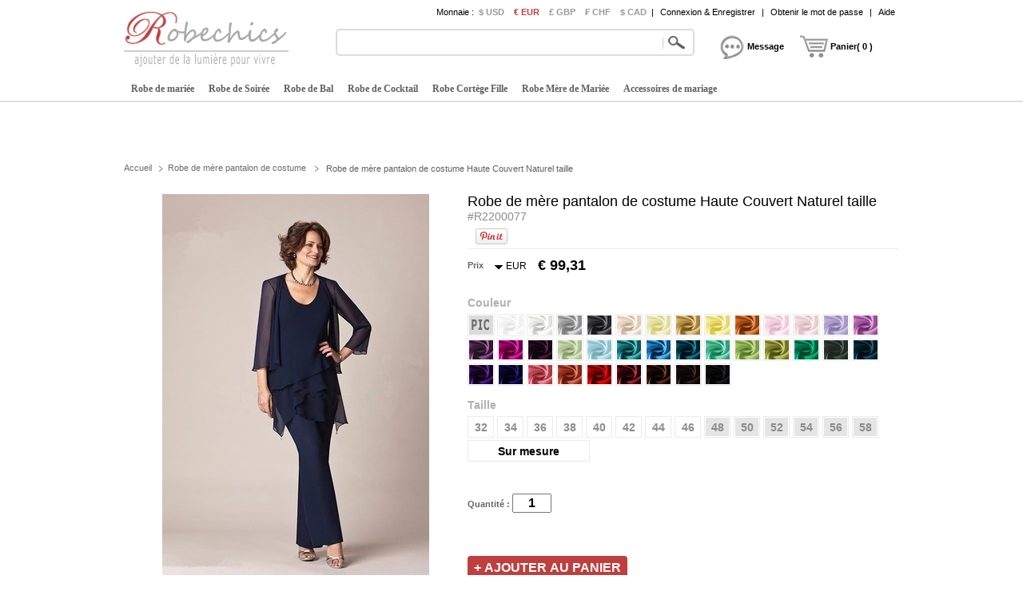

--- FILE ---
content_type: text/html; charset=utf-8
request_url: https://www.robechics.com/e15/robe-de-mere-pantalon-de-costume-haute-couvert-naturel-taille-d2200077.html
body_size: 80608
content:
<!DOCTYPE html>
<html lang="fr">
    <head>
        <title>Robe de mère pantalon de costume Haute Couvert Naturel taille - RobeChics</title>
        <meta charset="utf-8">
        <meta name="keywords" content="Robe de mère pantalon de costume Haute Couvert Naturel taille" />
        <meta name="description" content="Robe de mère pantalon de costume Haute Couvert Naturel taille prix abordable" />
        <meta property="og:locale" content="fr_FR" />
        <meta property="og:title" content="Robe de mère pantalon de costume Haute Couvert Naturel taille" />
        <meta property="og:url" content="https://www.robechics.com/e15/robe-de-mere-pantalon-de-costume-haute-couvert-naturel-taille-d2200077.html" />
        <meta property="og:image:type" content="image/jpeg" />
        <meta property="og:image" content="https://www.robechics.com/p/a-011i02mosr-e15/robe-de-mere-pantalon-de-costume-haute-couvert-naturel-taille.jpg" />
        <link href="/js/lightbox/lightbox.css" type="text/css" rel="stylesheet" >
        <link href="/js/ui/jqueryui.css" type="text/css" rel="stylesheet" />
        <link href="/style/230516/public.css" type="text/css" rel="stylesheet" />
        <link href="/style/230516/product.css" type="text/css" rel="stylesheet" />
        <link href="/style/230516/color.css" type="text/css" rel="stylesheet" />
        <link href="/pic/favicon.ico" rel="SHORTCUT ICON">
        <link rel="canonical" href="https://www.robechics.com/e15/robe-de-mere-pantalon-de-costume-haute-couvert-naturel-taille-d2200077.html" />
        <script src="/js/jquery.js" type="text/javascript" ></script>
        <script src="/js/ui/jqueryui.js" type="text/javascript" ></script>
        <script src="/js/230516/public.js" type="text/javascript" ></script>
        <script src="/js/230516/product.js" type="text/javascript" ></script>
        <script src="/js/230516/product_image.js" type="text/javascript" ></script>
        <script src="/js/230516/product_cart.js" type="text/javascript" ></script>
        <script src="/js/lightbox/lightbox.js" type="text/javascript" ></script>
        <script src="/js/scrollup.js" type="text/javascript" ></script>
        <script src="http://assets.pinterest.com/js/pinit.js" type="text/javascript" ></script>
        <script src="https://apis.google.com/js/plusone.js" type="text/javascript" ></script>
    </head>
    <body>
        <div class="header">
  <div class="headeri" style="height:128px;">
    <div class="logo">
      <a href="https://www.robechics.com/">
        <img src="/pic/logo.png" alt="robe pour mariage" title="RobeChics.com" />
      </a>
    </div>
    <div class="tbar">
      <span class="tbar_content">
        <ul class="hrate">
          <li>Monnaie :</li>
          <li class="cur ">
              <a href="https://www.robechics.com/e15/robe-de-mere-pantalon-de-costume-haute-couvert-naturel-taille-d2200077.html?curcode=usd" rel="nofollow">
                $ USD              </a>
            </li><li class="cur isnow">
              <a href="https://www.robechics.com/e15/robe-de-mere-pantalon-de-costume-haute-couvert-naturel-taille-d2200077.html?curcode=eur" rel="nofollow">
                € EUR              </a>
            </li><li class="cur ">
              <a href="https://www.robechics.com/e15/robe-de-mere-pantalon-de-costume-haute-couvert-naturel-taille-d2200077.html?curcode=gbp" rel="nofollow">
                £ GBP              </a>
            </li><li class="cur ">
              <a href="https://www.robechics.com/e15/robe-de-mere-pantalon-de-costume-haute-couvert-naturel-taille-d2200077.html?curcode=chf" rel="nofollow">
                ₣ CHF              </a>
            </li><li class="cur ">
              <a href="https://www.robechics.com/e15/robe-de-mere-pantalon-de-costume-haute-couvert-naturel-taille-d2200077.html?curcode=cad" rel="nofollow">
                $ CAD              </a>
            </li>        </ul>
        <div class="tbar_login">
          <span>|</span>
            <a href="https://www.robechics.com/register/signin" rel="nofollow">Connexion & Enregistrer</a>
            <span>|</span>
            <a href="https://www.robechics.com/forget/index" rel="nofollow">Obtenir le mot de passe</a>
                      <span>|</span>
          <a href="https://www.robechics.com/aide/" rel="nofollow">Aide</a>
        </div>
      </span>
    </div>
    <div class="tsearch">
      <div class="search_border">
        &nbsp;
        <input
          type="text"
          class="search_content"
          name="search_content"
          id="search_content"
          onkeydown="SearchKeydown(event)"
          value="" />
        <input
          type="button"
          class="search_botton"
          name="search_botton"
          id="search_botton"
          value=""
          onclick="SearchProduct()" />
        &nbsp;
      </div>
      <div class="search_popular"></div>
    </div>
    <div class="tcart">
      <div class="chatdiv" onclick="SendMessage(this)">
        <div class="chat"></div>
        <div class="cartnum">Message</div>
      </div>
      <div class="cartdiv" onclick="GoToChart()">
        <div class="cart"></div>
        <div class="cartnum">Panier( 0 )</div>
      </div>
    </div>
    <div class="tmenu">
      <ul class="navmenu">
                  <li>
            <h4>
              <a href="https://www.robechics.com/robe-de-mariee-pas-cher-e2/" urldata="https://www.robechics.com/robe-de-mariee-pas-cher-e2/">
                Robe de mariée              </a>
            </h4>
            <div class="nav_cbody" id="cbody_2">
                <div class="nav_cbodyi">
                  <ul class="nav_child">
                    <li>
                        <h5><a href="https://www.robechics.com/robe-de-mariee-vente-e101/">Robe de mariée Vente</a></h5>
                      </li><li>
                        <h5><a href="https://www.robechics.com/robe-de-mariee-simple-pas-cher-e106/">Robe de mariée Simple</a></h5>
                      </li><li>
                        <h5><a href="https://www.robechics.com/robe-de-mariee-courte-pas-cher-e102/">Robe de mariée Courte</a></h5>
                      </li><li>
                        <h5><a href="https://www.robechics.com/robe-de-mariee-sirene-pas-cher-e107/">Robe de mariée Sirène</a></h5>
                      </li><li>
                        <h5><a href="https://www.robechics.com/robe-de-mariee-2023-pas-cher-e122/">Robe de mariée 2023</a></h5>
                      </li><li>
                        <h5><a href="https://www.robechics.com/robe-de-mariee-grande-taille-pas-cher-e108/">Robe de mariée Grande taille</a></h5>
                      </li><li>
                        <h5><a href="https://www.robechics.com/robe-de-mariee-princesse-pas-cher-e103/">Robe de mariée Princesse</a></h5>
                      </li><li>
                        <h5><a href="https://www.robechics.com/robe-de-mariee-vintage-pas-cher-e109/">Robe de mariée Vintage</a></h5>
                      </li><li>
                        <h5><a href="https://www.robechics.com/robe-de-mariee-dentelle-pas-cher-e104/">Robe de mariée Dentelle</a></h5>
                      </li><li>
                        <h5><a href="https://www.robechics.com/robe-de-mariee-dos-nu-pas-cher-e110/">Robe de mariée Dos nu</a></h5>
                      </li><li>
                        <h5><a href="https://www.robechics.com/robe-de-mariee-bustier-pas-cher-e105/">Robe de mariée Bustier</a></h5>
                      </li><li>
                        <h5><a href="https://www.robechics.com/"></a></h5>
                      </li>                  </ul>
                  <div class="nav_grandchild">
                      <h5>
                        <a href="https://www.robechics.com/robe-demoiselle-d-honneur-pas-cher-e3/">
                          Robe Demoiselle d'Honneur                        </a>
                      </h5>
                    </div>
                    <ul class="nav_child">
                      <li>
                            <h5>
                                <a href="https://www.robechics.com/robe-demoiselle-d-honneur-vente-e151/">Robe Demoiselle d'Honneur Vente</a>
                              </h5>                          </li><li>
                            <h5>
                                <a href="https://www.robechics.com/robe-demoiselle-d-honneur-adulte-pas-cher-e152/">Robe demoiselle d honneur adulte</a>
                              </h5>                          </li><li>
                            <h5>
                                <a href="https://www.robechics.com/robe-demoiselle-d-honneur-2023-pas-cher-e164/">Robe Demoiselle d'honneur 2023</a>
                              </h5>                          </li><li>
                            <h5>
                                <a href="https://www.robechics.com/robe-demoiselle-d-honneur-rouge-pas-cher-e153/">Robe demoiselle d'honneur rouge</a>
                              </h5>                          </li><li>
                            <h5>
                                <a href="https://www.robechics.com/robe-demoiselle-d-honneur-courte-pas-cher-e154/">Robe demoiselle d'honneur courte</a>
                              </h5>                          </li><li>
                            <h5>
                                <a href="https://www.robechics.com/robe-demoiselle-d-honneur-bustier-pas-cher-e155/">Robe demoiselle d'honneur bustier</a>
                              </h5>                          </li><li>
                            <h5>
                                <a href="https://www.robechics.com/robe-demoiselle-d-honneur-tulle-pas-cher-e157/">Robe demoiselle d'honneur tulle</a>
                              </h5>                          </li>                    </ul>                </div>
              </div>          </li>          <li>
            <h4>
              <a href="https://www.robechics.com/robe-de-soiree-pas-cher-e7/" urldata="https://www.robechics.com/robe-de-soiree-pas-cher-e7/">
                Robe de Soirée              </a>
            </h4>
            <div class="nav_cbody" id="cbody_7">
                <div class="nav_cbodyi">
                  <ul class="nav_child">
                    <li>
                        <h5><a href="https://www.robechics.com/robe-de-soiree-vente-e301/">Robe de Soirée Vente</a></h5>
                      </li><li>
                        <h5><a href="https://www.robechics.com/robe-de-soiree-blanche-pas-cher-e307/">Robe de soirée blanche</a></h5>
                      </li><li>
                        <h5><a href="https://www.robechics.com/robe-de-soiree-longue-pas-cher-e302/">Robe de soirée Longue</a></h5>
                      </li><li>
                        <h5><a href="https://www.robechics.com/robe-de-soiree-chic-pas-cher-e308/">Robe de soirée chic</a></h5>
                      </li><li>
                        <h5><a href="https://www.robechics.com/robe-de-soiree-2023-pas-cher-e321/">Robe de soirée 2023</a></h5>
                      </li><li>
                        <h5><a href="https://www.robechics.com/robe-de-soiree-sexy-pas-cher-e309/">Robe de soirée Sexy</a></h5>
                      </li><li>
                        <h5><a href="https://www.robechics.com/robe-de-soiree-courte-pas-cher-e303/">Robe de soirée Courte</a></h5>
                      </li><li>
                        <h5><a href="https://www.robechics.com/robe-de-soiree-dos-nu-pas-cher-e311/">Robe de soirée Dos nu</a></h5>
                      </li><li>
                        <h5><a href="https://www.robechics.com/robe-de-soiree-grande-taille-pas-cher-e304/">Robe de soirée Grande Taille</a></h5>
                      </li><li>
                        <h5><a href="https://www.robechics.com/robe-de-soiree-bustier-pas-cher-e312/">Robe de soirée Bustier</a></h5>
                      </li><li>
                        <h5><a href="https://www.robechics.com/robe-de-soiree-rouge-pas-cher-e305/">Robe de soirée Rouge</a></h5>
                      </li><li>
                        <h5><a href="https://www.robechics.com/"></a></h5>
                      </li>                  </ul>
                  <div class="nav_grandchild">
                      <h5>
                        <a href="https://www.robechics.com/robe-paillettes-e16/">
                          Robe paillettes                        </a>
                      </h5>
                    </div>
                    <ul class="nav_child">
                                          </ul>                </div>
              </div>          </li>          <li>
            <h4>
              <a href="https://www.robechics.com/robe-de-bal-pas-cher-e8/" urldata="https://www.robechics.com/robe-de-bal-pas-cher-e8/">
                Robe de Bal              </a>
            </h4>
            <div class="nav_cbody" id="cbody_8">
                <div class="nav_cbodyi">
                  <ul class="nav_child">
                    <li>
                        <h5><a href="https://www.robechics.com/robe-de-bal-vente-e501/">Robe de Bal Vente</a></h5>
                      </li><li>
                        <h5><a href="https://www.robechics.com/robe-de-bal-courte-pas-cher-e502/">Robe de bal Courte</a></h5>
                      </li><li>
                        <h5><a href="https://www.robechics.com/robe-de-bal-2023-pas-cher-e517/">Robe de bal 2023</a></h5>
                      </li><li>
                        <h5><a href="https://www.robechics.com/robe-de-bal-longue-pas-cher-e503/">Robe de bal Longue</a></h5>
                      </li><li>
                        <h5><a href="https://www.robechics.com/robe-de-bal-princesse-pas-cher-e504/">Robe de bal Princesse</a></h5>
                      </li><li>
                        <h5><a href="https://www.robechics.com/robe-de-bal-rouge-pas-cher-e505/">Robe de bal Rouge</a></h5>
                      </li><li>
                        <h5><a href="https://www.robechics.com/robe-de-bal-bleu-pas-cher-e506/">Robe de bal Bleu</a></h5>
                      </li><li>
                        <h5><a href="https://www.robechics.com/robe-de-bal-bustier-pas-cher-e507/">Robe de bal Bustier</a></h5>
                      </li><li>
                        <h5><a href="https://www.robechics.com/robe-de-bal-noir-pas-cher-e508/">Robe de bal Noir</a></h5>
                      </li><li>
                        <h5><a href="https://www.robechics.com/robe-de-bal-jaune-pas-cher-e509/">Robe de bal Jaune</a></h5>
                      </li><li>
                        <h5><a href="https://www.robechics.com/robe-de-bal-sexy-pas-cher-e510/">Robe de bal Sexy</a></h5>
                      </li>                  </ul>
                                  </div>
              </div>          </li>          <li>
            <h4>
              <a href="https://www.robechics.com/robe-de-cocktail-pas-cher-e9/" urldata="https://www.robechics.com/robe-de-cocktail-pas-cher-e9/">
                Robe de Cocktail              </a>
            </h4>
            <div class="nav_cbody" id="cbody_9">
                <div class="nav_cbodyi">
                  <ul class="nav_child">
                    <li>
                        <h5><a href="https://www.robechics.com/robe-de-cocktail-vente-e351/">Robe de Cocktail Vente</a></h5>
                      </li><li>
                        <h5><a href="https://www.robechics.com/robe-de-cocktail-courte-pas-cher-e352/">Robe de cocktail Courte</a></h5>
                      </li><li>
                        <h5><a href="https://www.robechics.com/robe-de-cocktail-2023-pas-cher-e367/">Robe de cocktail 2023</a></h5>
                      </li><li>
                        <h5><a href="https://www.robechics.com/robe-de-cocktail-grande-taille-pas-cher-e353/">Robe de cocktail Grande Taille</a></h5>
                      </li><li>
                        <h5><a href="https://www.robechics.com/robe-de-cocktail-longue-pas-cher-e354/">Robe de cocktail Longue</a></h5>
                      </li><li>
                        <h5><a href="https://www.robechics.com/robe-de-cocktail-rouge-pas-cher-e355/">Robe de cocktail Rouge</a></h5>
                      </li><li>
                        <h5><a href="https://www.robechics.com/robe-de-cocktail-bustier-pas-cher-e356/">Robe de cocktail Bustier</a></h5>
                      </li><li>
                        <h5><a href="https://www.robechics.com/robe-de-cocktail-bleu-pas-cher-e358/">Robe de cocktail Bleu</a></h5>
                      </li><li>
                        <h5><a href="https://www.robechics.com/robe-de-cocktail-corail-pas-cher-e359/">Robe de cocktail corail</a></h5>
                      </li><li>
                        <h5><a href="https://www.robechics.com/robe-de-cocktail-chic-pas-cher-e360/">Robe de cocktail chic</a></h5>
                      </li>                  </ul>
                                  </div>
              </div>          </li>          <li>
            <h4>
              <a href="https://www.robechics.com/robe-cortege-fille-pas-cher-e4/" urldata="https://www.robechics.com/robe-cortege-fille-pas-cher-e4/">
                Robe Cortège Fille              </a>
            </h4>
            <div class="nav_cbody" id="cbody_4">
                <div class="nav_cbodyi">
                  <ul class="nav_child">
                    <li>
                        <h5><a href="https://www.robechics.com/robe-de-fille-de-fleur-vente-e251/">Robe de fille de fleur Vente</a></h5>
                      </li><li>
                        <h5><a href="https://www.robechics.com/robe-cortege-fille-2023-pas-cher-e262/">Robe Cortège Fille 2023</a></h5>
                      </li><li>
                        <h5><a href="https://www.robechics.com/robe-cortege-fille-tulle-pas-cher-e252/">Robe cortege fille tulle</a></h5>
                      </li><li>
                        <h5><a href="https://www.robechics.com/robe-cortege-fille-blanc-pas-cher-e253/">Robe cortege fille blanc</a></h5>
                      </li><li>
                        <h5><a href="https://www.robechics.com/robe-cortege-fille-bleu-pas-cher-e254/">Robe cortege fille bleu</a></h5>
                      </li><li>
                        <h5><a href="https://www.robechics.com/robe-cortege-fille-ivoire-pas-cher-e255/">Robe cortege fille ivoire</a></h5>
                      </li><li>
                        <h5><a href="https://www.robechics.com/robe-cortege-fille-chic-pas-cher-e256/">Robe cortege fille chic</a></h5>
                      </li><li>
                        <h5><a href="https://www.robechics.com/robe-cortege-fille-dentelle-pas-cher-e257/">Robe cortege fille dentelle</a></h5>
                      </li>                  </ul>
                  <div class="nav_grandchild">
                      <h5>
                        <a href="https://www.robechics.com/robe-de-bapteme-e14/">
                          Robe de baptême                        </a>
                      </h5>
                    </div>
                    <ul class="nav_child">
                                          </ul>                </div>
              </div>          </li>          <li>
            <h4>
              <a href="https://www.robechics.com/robe-mere-de-mariee-pas-cher-e5/" urldata="https://www.robechics.com/robe-mere-de-mariee-pas-cher-e5/">
                Robe Mère de Mariée              </a>
            </h4>
            <div class="nav_cbody" id="cbody_5">
                <div class="nav_cbodyi">
                  <ul class="nav_child">
                    <li>
                        <h5><a href="https://www.robechics.com/robe-mere-de-la-mariee-vente-e201/">Robe mère de la mariée Vente</a></h5>
                      </li><li>
                        <h5><a href="https://www.robechics.com/robe-mere-de-mariee-courte-pas-cher-e202/">Robe mère de mariée courte</a></h5>
                      </li><li>
                        <h5><a href="https://www.robechics.com/robe-mere-de-la-mariee-2023-pas-cher-e208/">Robe mère de la mariée 2023</a></h5>
                      </li><li>
                        <h5><a href="https://www.robechics.com/robe-mere-dela-mariee-mi-longue-pas-cher-e203/">Robe mère dela mariée mi longue</a></h5>
                      </li><li>
                        <h5><a href="https://www.robechics.com/robe-mere-de-mariee-grande-taille-pas-cher-e204/">Robe mère de mariée grande taille</a></h5>
                      </li>                  </ul>
                  <div class="nav_grandchild">
                      <h5>
                        <a href="https://www.robechics.com/robe-de-mere-pantalon-de-costume-e15/">
                          Robe de mère pantalon de costume                        </a>
                      </h5>
                    </div>
                    <ul class="nav_child">
                                          </ul>                </div>
              </div>          </li>          <li>
            <h4>
              <a href="https://www.robechics.com/accessoires-de-mariage-e30/" urldata="https://www.robechics.com/accessoires-de-mariage-e30/">
                Accessoires de mariage              </a>
            </h4>
            <div class="nav_cbody" id="cbody_30">
                <div class="nav_cbodyi">
                  <ul class="nav_child">
                    <li>
                        <h5><a href="https://www.robechics.com/voiles-de-mariee-e31/">Voiles de mariée</a></h5>
                      </li><li>
                        <h5><a href="https://www.robechics.com/chales-de-mariages-e32/">Châles de mariages</a></h5>
                      </li><li>
                        <h5><a href="https://www.robechics.com/gants-de-mariage-e33/">Gants de mariage</a></h5>
                      </li><li>
                        <h5><a href="https://www.robechics.com/mariage-robe-sac-e34/">Mariage robe sac</a></h5>
                      </li><li>
                        <h5><a href="https://www.robechics.com/perruque-e35/">Perruque</a></h5>
                      </li><li>
                        <h5><a href="https://www.robechics.com/robe-detachable-e40/">Robe détachable</a></h5>
                      </li><li>
                        <h5><a href="https://www.robechics.com/fleurs-de-mariage-e41/">Fleurs de mariage</a></h5>
                      </li><li>
                        <h5><a href="https://www.robechics.com/chaussures-de-mariee-e42/">Chaussures de mariée</a></h5>
                      </li><li>
                        <h5><a href="https://www.robechics.com/jupon-de-mariage-e46/">Jupon de mariage</a></h5>
                      </li><li>
                        <h5><a href="https://www.robechics.com/echarpe-e47/">Écharpe</a></h5>
                      </li><li>
                        <h5><a href="https://www.robechics.com/parure-e48/">Parure</a></h5>
                      </li><li>
                        <h5><a href="https://www.robechics.com/soutien-gorge-e53/">Soutien gorge</a></h5>
                      </li>                  </ul>
                                  </div>
              </div>          </li>      </ul>
      <script type="text/javascript">
        InitTopMenu();
      </script>
    </div>
  </div>
</div>

    <div class="mbody">
        <div class="mbodyi">
            <div class="fadv" id="fastadv"></div><script type="text/javascript">InitFastAdv()</script>



    
            <div class="cate_crumbs">
                <div class="inner_crumbs">
                <a href="https://www.robechics.com/" class="ghome">Accueil</a>
                                    <a class="crumbs_category" href="https://www.robechics.com/robe-de-mere-pantalon-de-costume-e15/">Robe de mère pantalon de costume</a><span class="crumbs_category" style="padding-right: 0px;">&nbsp;</span><span class="cp_title">Robe de mère pantalon de costume Haute Couvert Naturel taille</span>
                                    </div>
            </div>
            <div class="product_detail">
                <div class="product_image">
                                        <div class="product_image_big" >
                        <div class="pin_but_all" id="pin_but_1" >
                                <a href="//www.pinterest.com/pin/create/button/?url={($product_data['pin_fr_url']??'')|urlencode}&media={($irow['pin_fr_image']??'')|urlencode}&description={($product_data['title']??'')|urlencode}" data-pin-do="buttonPin" data-pin-config="beside" >
                                    <img src="//assets.pinterest.com/images/pidgets/pin_it_button.png" />
                                </a>
                            </div>                        <a href="https://www.robechics.com/p/robe-de-mere-pantalon-de-costume-haute-couvert-naturel-taille-011i02mosr-a.jpg" data-lightbox="roadtrip" data-index="1" id="imgdata_1"><img alt="Robe de mère pantalon de costume Haute Couvert Naturel taille - Page 1" src="https://www.robechics.com/p/9adx-011i02mosr-e15/robe-de-mere-pantalon-de-costume-haute-couvert-naturel-taille.jpg" style="display:inline;"></a>
                                                </div>
                    <dl>
                        <dd class="product_image_prev" ><a href="javascript:void(0)" rel="nofollow"></a></dd>
                        <dd class="product_image_list"> 
                        <img class="ishow" alt="Robe de mère pantalon de costume Haute Couvert Naturel taille - Page 1" src="https://www.robechics.com/p/1o2i-011i02mosr-e15/robe-de-mere-pantalon-de-costume-haute-couvert-naturel-taille.jpg" data-index="1" />                        </dd>
                        <dd class="product_image_next"><a href="javascript:void(0)" rel="nofollow"></a></dd>
                    </dl>
                </div>
                <div class="product_option"> 
                    <h1>Robe de mère pantalon de costume Haute Couvert Naturel taille <span>#R2200077</span></h1>
                    <div class="product_review">
                        <div class="product_review_list">
                                                    </div>
                        <div class="sns_product_area">
                            <div class="sns_fb1">
                                <div class="fb-like" data-href="" data-layout="button_count" data-action="like" data-show-faces="true" data-share="true"></div>
                            </div>
                                                            <div id="sns_pt_1" class="sns_pt1" style="display: block">
                                    <a href="//www.pinterest.com/pin/create/button/?url=https%3A%2F%2Fwww.robechics.com%2Fe15%2Frobe-de-mere-pantalon-de-costume-haute-couvert-naturel-taille-d2200077.html&media=https%3A%2F%2Fwww.robechics.com%2Fp%2Fa-011i02mosr-e15%2Frobe-de-mere-pantalon-de-costume-haute-couvert-naturel-taille.jpg&description=Robe+de+m%C3%A8re+pantalon+de+costume+Haute+Couvert+Naturel+taille" data-pin-do="buttonPin" data-pin-config="beside" ><img src="//assets.pinterest.com/images/pidgets/pin_it_button.png" /></a>
                                </div>                            <div class="sns_gg1">
                                <div class="g-plusone" data-size="medium" data-href=""></div>
                            </div>
                            <div id="fb-root"></div>
                        </div>
                    </div>
                    <div class="product_price">
                        <span class="pprice" >Prix</span>
                        <div class="pcurrency">
                            <span class="currency_text">EUR                                <ul class="c_option">
                                    <li>&nbsp;</li>
                                    <li class="coption_item" onclick="SelectCurrencyOption(this)"><a href="https://www.robechics.com/e15/robe-de-mere-pantalon-de-costume-haute-couvert-naturel-taille-d2200077.html?currency_code=usd" rel="nofollow">$ USD</a></li><li class="coption_item" onclick="SelectCurrencyOption(this)"><a href="https://www.robechics.com/e15/robe-de-mere-pantalon-de-costume-haute-couvert-naturel-taille-d2200077.html?currency_code=eur" rel="nofollow">€ EUR</a></li><li class="coption_item" onclick="SelectCurrencyOption(this)"><a href="https://www.robechics.com/e15/robe-de-mere-pantalon-de-costume-haute-couvert-naturel-taille-d2200077.html?currency_code=gbp" rel="nofollow">£ GBP</a></li><li class="coption_item" onclick="SelectCurrencyOption(this)"><a href="https://www.robechics.com/e15/robe-de-mere-pantalon-de-costume-haute-couvert-naturel-taille-d2200077.html?currency_code=chf" rel="nofollow">₣ CHF</a></li><li class="coption_item" onclick="SelectCurrencyOption(this)"><a href="https://www.robechics.com/e15/robe-de-mere-pantalon-de-costume-haute-couvert-naturel-taille-d2200077.html?currency_code=cad" rel="nofollow">$ CAD</a></li>                                </ul>
                            </span>
                        </div>
                        <div class="product_price_item">
                            <strong class="product_price_value">€ 99,31</strong>
                                                    </div>
                                            </div>
                    <form id="CartForm" name="CartForm" action="/cartadd/index" method="post" autocomplete="off" onsubmit="return AddToCart();">
                        <input type="hidden" id="productid" name="productid" value="2200077" />
                        <input type="hidden" id="size" name="size" value="" />
<div class="product_color" valueid="114001" id="color_114001">
        <input type="hidden" name="color[]" class="partvalue" value="" />
        <div class="product_add_option product_opt_title">
            Couleur        </div>
        <ul partid="114001">
            <li valueid="112001" title="comme image" partid="114001" >
                    <div class="product_color_card"><span class="big_fabric_110603 card_112001"><img src="https://www.robechics.com/p/1o2i-011i02mosr-e15/robe-de-mere-pantalon-de-costume-haute-couvert-naturel-taille.jpg" /></span><span class="product_color_name">comme image</span></div>
                                <span class="fabric_110603 color_112001"></span>
                </li><li valueid="112033" title="Blanche" partid="114001" >
                                    <div class="product_color_card"><span class="big_fabric_110603 card_112033"></span><span class="product_color_name">Blanche</span></div>                <span class="fabric_110603 color_112033"></span>
                </li><li valueid="112017" title="Ivoire" partid="114001" >
                                    <div class="product_color_card"><span class="big_fabric_110603 card_112017"></span><span class="product_color_name">Ivoire</span></div>                <span class="fabric_110603 color_112017"></span>
                </li><li valueid="112029" title="Argent" partid="114001" >
                                    <div class="product_color_card"><span class="big_fabric_110603 card_112029"></span><span class="product_color_name">Argent</span></div>                <span class="fabric_110603 color_112029"></span>
                </li><li valueid="112014" title="Gris" partid="114001" >
                                    <div class="product_color_card"><span class="big_fabric_110603 card_112014"></span><span class="product_color_name">Gris</span></div>                <span class="fabric_110603 color_112014"></span>
                </li><li valueid="112006" title="Champagne" partid="114001" >
                                    <div class="product_color_card"><span class="big_fabric_110603 card_112006"></span><span class="product_color_name">Champagne</span></div>                <span class="fabric_110603 color_112006"></span>
                </li><li valueid="112009" title="Jonquille" partid="114001" >
                                    <div class="product_color_card"><span class="big_fabric_110603 card_112009"></span><span class="product_color_name">Jonquille</span></div>                <span class="fabric_110603 color_112009"></span>
                </li><li valueid="112012" title="Or" partid="114001" >
                                    <div class="product_color_card"><span class="big_fabric_110603 card_112012"></span><span class="product_color_name">Or</span></div>                <span class="fabric_110603 color_112012"></span>
                </li><li valueid="112037" title="Jaune" partid="114001" >
                                    <div class="product_color_card"><span class="big_fabric_110603 card_112037"></span><span class="product_color_name">Jaune</span></div>                <span class="fabric_110603 color_112037"></span>
                </li><li valueid="112021" title="Orange" partid="114001" >
                                    <div class="product_color_card"><span class="big_fabric_110603 card_112021"></span><span class="product_color_name">Orange</span></div>                <span class="fabric_110603 color_112021"></span>
                </li><li valueid="112023" title="Rose" partid="114001" >
                                    <div class="product_color_card"><span class="big_fabric_110603 card_112023"></span><span class="product_color_name">Rose</span></div>                <span class="fabric_110603 color_112023"></span>
                </li><li valueid="112022" title="Perle rose" partid="114001" >
                                    <div class="product_color_card"><span class="big_fabric_110603 card_112022"></span><span class="product_color_name">Perle rose</span></div>                <span class="fabric_110603 color_112022"></span>
                </li><li valueid="112018" title="Lavande" partid="114001" >
                                    <div class="product_color_card"><span class="big_fabric_110603 card_112018"></span><span class="product_color_name">Lavande</span></div>                <span class="fabric_110603 color_112018"></span>
                </li><li valueid="112020" title="Lilas" partid="114001" >
                                    <div class="product_color_card"><span class="big_fabric_110603 card_112020"></span><span class="product_color_name">Lilas</span></div>                <span class="fabric_110603 color_112020"></span>
                </li><li valueid="112035" title="Pourpre" partid="114001" >
                                    <div class="product_color_card"><span class="big_fabric_110603 card_112035"></span><span class="product_color_name">Pourpre</span></div>                <span class="fabric_110603 color_112035"></span>
                </li><li valueid="112011" title="Fuchsia" partid="114001" >
                                    <div class="product_color_card"><span class="big_fabric_110603 card_112011"></span><span class="product_color_name">Fuchsia</span></div>                <span class="fabric_110603 color_112011"></span>
                </li><li valueid="112013" title="Raisin" partid="114001" >
                                    <div class="product_color_card"><span class="big_fabric_110603 card_112013"></span><span class="product_color_name">Raisin</span></div>                <span class="fabric_110603 color_112013"></span>
                </li><li valueid="112027" title="Sauge" partid="114001" >
                                    <div class="product_color_card"><span class="big_fabric_110603 card_112027"></span><span class="product_color_name">Sauge</span></div>                <span class="fabric_110603 color_112027"></span>
                </li><li valueid="112019" title="Bleu ciel clair" partid="114001" >
                                    <div class="product_color_card"><span class="big_fabric_110603 card_112019"></span><span class="product_color_name">Bleu ciel clair</span></div>                <span class="fabric_110603 color_112019"></span>
                </li><li valueid="112031" title="Turquoise" partid="114001" >
                                    <div class="product_color_card"><span class="big_fabric_110603 card_112031"></span><span class="product_color_name">Turquoise</span></div>                <span class="fabric_110603 color_112031"></span>
                </li><li valueid="112003" title="Bleu" partid="114001" >
                                    <div class="product_color_card"><span class="big_fabric_110603 card_112003"></span><span class="product_color_name">Bleu</span></div>                <span class="fabric_110603 color_112003"></span>
                </li><li valueid="112030" title="Sarcelle" partid="114001" >
                                    <div class="product_color_card"><span class="big_fabric_110603 card_112030"></span><span class="product_color_name">Sarcelle</span></div>                <span class="fabric_110603 color_112030"></span>
                </li><li valueid="112034" title="Menthe" partid="114001" >
                                    <div class="product_color_card"><span class="big_fabric_110603 card_112034"></span><span class="product_color_name">Menthe</span></div>                <span class="fabric_110603 color_112034"></span>
                </li><li valueid="112036" title="Chaux" partid="114001" >
                                    <div class="product_color_card"><span class="big_fabric_110603 card_112036"></span><span class="product_color_name">Chaux</span></div>                <span class="fabric_110603 color_112036"></span>
                </li><li valueid="112028" title="Trèfle" partid="114001" >
                                    <div class="product_color_card"><span class="big_fabric_110603 card_112028"></span><span class="product_color_name">Trèfle</span></div>                <span class="fabric_110603 color_112028"></span>
                </li><li valueid="112015" title="Vert" partid="114001" >
                                    <div class="product_color_card"><span class="big_fabric_110603 card_112015"></span><span class="product_color_name">Vert</span></div>                <span class="fabric_110603 color_112015"></span>
                </li><li valueid="112016" title="Chasseur" partid="114001" >
                                    <div class="product_color_card"><span class="big_fabric_110603 card_112016"></span><span class="product_color_name">Chasseur</span></div>                <span class="fabric_110603 color_112016"></span>
                </li><li valueid="112010" title="Sombre Marine" partid="114001" >
                                    <div class="product_color_card"><span class="big_fabric_110603 card_112010"></span><span class="product_color_name">Sombre Marine</span></div>                <span class="fabric_110603 color_112010"></span>
                </li><li valueid="112025" title="Régence" partid="114001" >
                                    <div class="product_color_card"><span class="big_fabric_110603 card_112025"></span><span class="product_color_name">Régence</span></div>                <span class="fabric_110603 color_112025"></span>
                </li><li valueid="112026" title="Bleu royal" partid="114001" >
                                    <div class="product_color_card"><span class="big_fabric_110603 card_112026"></span><span class="product_color_name">Bleu royal</span></div>                <span class="fabric_110603 color_112026"></span>
                </li><li valueid="112032" title="Pastèque" partid="114001" >
                                    <div class="product_color_card"><span class="big_fabric_110603 card_112032"></span><span class="product_color_name">Pastèque</span></div>                <span class="fabric_110603 color_112032"></span>
                </li><li valueid="112008" title="Corail" partid="114001" >
                                    <div class="product_color_card"><span class="big_fabric_110603 card_112008"></span><span class="product_color_name">Corail</span></div>                <span class="fabric_110603 color_112008"></span>
                </li><li valueid="112024" title="Rouge" partid="114001" >
                                    <div class="product_color_card"><span class="big_fabric_110603 card_112024"></span><span class="product_color_name">Rouge</span></div>                <span class="fabric_110603 color_112024"></span>
                </li><li valueid="112005" title="Bourgogne" partid="114001" >
                                    <div class="product_color_card"><span class="big_fabric_110603 card_112005"></span><span class="product_color_name">Bourgogne</span></div>                <span class="fabric_110603 color_112005"></span>
                </li><li valueid="112004" title="Brun" partid="114001" >
                                    <div class="product_color_card"><span class="big_fabric_110603 card_112004"></span><span class="product_color_name">Brun</span></div>                <span class="fabric_110603 color_112004"></span>
                </li><li valueid="112007" title="Chocolate" partid="114001" >
                                    <div class="product_color_card"><span class="big_fabric_110603 card_112007"></span><span class="product_color_name">Chocolate</span></div>                <span class="fabric_110603 color_112007"></span>
                </li><li valueid="112002" title="Noir" partid="114001" >
                                    <div class="product_color_card"><span class="big_fabric_110603 card_112002"></span><span class="product_color_name">Noir</span></div>                <span class="fabric_110603 color_112002"></span>
                </li>        </ul>
        <div class="cl"></div>
    </div><div class="product_size">
    <div class="product_add_option product_opt_title">Taille</div>
    <ul class="product_size_ul" id="size_type_1">
        <li id="ss_101" valueid="101" valuetxt="32" inch="32.5 inch,25.5 inch,35.75 inch,58 inch,63 inch" cm="83 CM,65 CM,91 CM,147 CM,160 CM" >
                <input type="hidden" id="size_desc_101" value="" />
                <div class="size_text size_large0"  >32</div>
            </li><li id="ss_102" valueid="102" valuetxt="34" inch="33.5 inch,26.5 inch,36.75 inch,58 inch,65 inch" cm="85 CM,67 CM,93 CM,147 CM,165 CM" >
                <input type="hidden" id="size_desc_102" value="" />
                <div class="size_text size_large0"  >34</div>
            </li><li id="ss_103" valueid="103" valuetxt="36" inch="34.5 inch,27.5 inch,37.75 inch,59 inch,65 inch" cm="88 CM,70 CM,96 CM,150 CM,165 CM" >
                <input type="hidden" id="size_desc_103" value="" />
                <div class="size_text size_large0"  >36</div>
            </li><li id="ss_104" valueid="104" valuetxt="38" inch="35.5 inch,28.5 inch,38.75 inch,59 inch,65 inch" cm="90 CM,72 CM,98 CM,150 CM,165 CM" >
                <input type="hidden" id="size_desc_104" value="" />
                <div class="size_text size_large0"  >38</div>
            </li><li id="ss_105" valueid="105" valuetxt="40" inch="36.5 inch,29.5 inch,39.75 inch,60 inch,67 inch" cm="93 CM,75 CM,101 CM,152 CM,170 CM" >
                <input type="hidden" id="size_desc_105" value="" />
                <div class="size_text size_large0"  >40</div>
            </li><li id="ss_106" valueid="106" valuetxt="42" inch="38 inch,31 inch,41.25 inch,60 inch,67 inch" cm="97 CM,79 CM,105 CM,152 CM,170 CM" >
                <input type="hidden" id="size_desc_106" value="" />
                <div class="size_text size_large0"  >42</div>
            </li><li id="ss_107" valueid="107" valuetxt="44" inch="39.5 inch,32.5 inch,42.75 inch,61 inch,69 inch" cm="100 CM,83 CM,109 CM,155 CM,175 CM" >
                <input type="hidden" id="size_desc_107" value="" />
                <div class="size_text size_large0"  >44</div>
            </li><li id="ss_108" valueid="108" valuetxt="46" inch="41 inch,34 inch,44.25 inch,61 inch,69 inch" cm="104 CM,86 CM,112 CM,155 CM,175 CM" >
                <input type="hidden" id="size_desc_108" value="" />
                <div class="size_text size_large0"  >46</div>
            </li><li id="ss_109" valueid="109" valuetxt="48" inch="43 inch,35.25 inch,45.5 inch,61 inch,69 inch" cm="109 CM,92 CM,116 CM,155 CM,175 CM" >
                <input type="hidden" id="size_desc_109" value="" />
                <div class="size_text size_large2"  >48</div>
            </li><li id="ss_110" valueid="110" valuetxt="50" inch="45 inch,38.5 inch,47.5 inch,61 inch,69 inch" cm="114 CM,98 CM,121 CM,155 CM,175 CM" >
                <input type="hidden" id="size_desc_110" value="" />
                <div class="size_text size_large2"  >50</div>
            </li><li id="ss_111" valueid="111" valuetxt="52" inch="47 inch,40.75 inch,49.5 inch,61 inch,69 inch" cm="119 CM,104 CM,126 CM,155 CM,175 CM" >
                <input type="hidden" id="size_desc_111" value="" />
                <div class="size_text size_large2"  >52</div>
            </li><li id="ss_112" valueid="112" valuetxt="54" inch="49 inch,43 inch,51.5 inch,61 inch,69 inch" cm="124 CM,109 CM,131 CM,155 CM,175 CM" >
                <input type="hidden" id="size_desc_112" value="" />
                <div class="size_text size_large2"  >54</div>
            </li><li id="ss_113" valueid="113" valuetxt="56" inch="51 inch,45.25 inch,53.5 inch,61 inch,69 inch" cm="130 CM,115 CM,136 CM,155 CM,175 CM" >
                <input type="hidden" id="size_desc_113" value="" />
                <div class="size_text size_large2"  >56</div>
            </li><li id="ss_114" valueid="114" valuetxt="58" inch="53 inch,47.5 inch,55.5 inch,61 inch,69 inch" cm="135 CM,121 CM,141 CM,155 CM,175 CM" >
                <input type="hidden" id="size_desc_114" value="" />
                <div class="size_text size_large2"  >58</div>
            </li>        <li class="is_custom_size" valueid="100" valuetxt="Sur mesure"><div class="size_text2">Sur mesure</div></li>
    </ul>
    <span id="size_info" class="note_info"></span>
    <ul class="product_size_custom" >
        <li class="size_row_units"> Sélectionnez les unités            <label>&nbsp;<input id="unit_type_cm" type="radio" name="custom_unit" value="CM" onclick="SelecteSizeUnit(this)" checked />CM</label> &nbsp;
            <label>&nbsp;&nbsp;<input id="unit_type_inch" type="radio" name="custom_unit" value="inch" onclick="SelecteSizeUnit(this)" />inch</label>        </li>
        <li id="sv_115001" class="size_row_1" u_cm="CM" u_inch="inch" >
                <span class="must">*</span>
                <span class="size_lable_left" id="size_lab_115001">Poitrine : </span>
                <span class="size_lable_input">
                    <input type="text" class="size_input" name="custom_115001" size="1" />
                    <span class="size_number"></span>
                </span>
                <span class="lable_unit"></span>
                <span class="size_part" valueid="115001">
                    <div class="part_pointing_html">
                        <span class="part_pointing_img"><img src="/pic/po1_115001.jpg" /></span>
                        <span class="part_pointing_title">Poitrine</span>
                    </div>
                </span>
            </li><li id="sv_115002" class="size_row_1" u_cm="CM" u_inch="inch" >
                <span class="must">*</span>
                <span class="size_lable_left" id="size_lab_115002">Tour de taille : </span>
                <span class="size_lable_input">
                    <input type="text" class="size_input" name="custom_115002" size="1" />
                    <span class="size_number"></span>
                </span>
                <span class="lable_unit"></span>
                <span class="size_part" valueid="115002">
                    <div class="part_pointing_html">
                        <span class="part_pointing_img"><img src="/pic/po1_115002.jpg" /></span>
                        <span class="part_pointing_title">Tour de taille</span>
                    </div>
                </span>
            </li><li id="sv_115003" class="size_row_1" u_cm="CM" u_inch="inch" >
                <span class="must">*</span>
                <span class="size_lable_left" id="size_lab_115003">Hanche : </span>
                <span class="size_lable_input">
                    <input type="text" class="size_input" name="custom_115003" size="1" />
                    <span class="size_number"></span>
                </span>
                <span class="lable_unit"></span>
                <span class="size_part" valueid="115003">
                    <div class="part_pointing_html">
                        <span class="part_pointing_img"><img src="/pic/po1_115003.jpg" /></span>
                        <span class="part_pointing_title">Hanche</span>
                    </div>
                </span>
            </li><li id="sv_115004" class="size_row_1" u_cm="CM" u_inch="inch" >
                <span class="must">*</span>
                <span class="size_lable_left" id="size_lab_115004">Creux à l'étage : </span>
                <span class="size_lable_input">
                    <input type="text" class="size_input" name="custom_115004" size="1" />
                    <span class="size_number"></span>
                </span>
                <span class="lable_unit"></span>
                <span class="size_part" valueid="115004">
                    <div class="part_pointing_html">
                        <span class="part_pointing_img"><img src="/pic/po1_115004.jpg" /></span>
                        <span class="part_pointing_title">Creux à l'étage</span>
                    </div>
                </span>
            </li><li id="sv_115005" class="size_row_1" u_cm="CM" u_inch="inch" >
                <span class="must">*</span>
                <span class="size_lable_left" id="size_lab_115005">Hauteur : </span>
                <span class="size_lable_input">
                    <input type="text" class="size_input" name="custom_115005" size="1" />
                    <span class="size_number"></span>
                </span>
                <span class="lable_unit"></span>
                <span class="size_part" valueid="115005">
                    <div class="part_pointing_html">
                        <span class="part_pointing_img"><img src="/pic/po1_115005.jpg" /></span>
                        <span class="part_pointing_title">Hauteur</span>
                    </div>
                </span>
            </li><li id="sv_115006" class="size_row_2" u_cm="" u_inch="" >
                <span class="must">*</span>
                <span class="size_lable_left" id="size_lab_115006">Épaule à épaule : </span>
                <span class="size_lable_input">
                    <input type="text" class="size_input" name="custom_115006" size="2" />
                    <span class="size_number"></span>
                </span>
                <span class="lable_unit"></span>
                <span class="size_part" valueid="115006">
                    <div class="part_pointing_html">
                        <span class="part_pointing_img"><img src="/pic/po1_115006.jpg" /></span>
                        <span class="part_pointing_title">Épaule à épaule</span>
                    </div>
                </span>
            </li><li id="sv_115007" class="size_row_2" u_cm="" u_inch="" >
                <span class="must">*</span>
                <span class="size_lable_left" id="size_lab_115007">Longitud del brazo : </span>
                <span class="size_lable_input">
                    <input type="text" class="size_input" name="custom_115007" size="2" />
                    <span class="size_number"></span>
                </span>
                <span class="lable_unit"></span>
                <span class="size_part" valueid="115007">
                    <div class="part_pointing_html">
                        <span class="part_pointing_img"><img src="/pic/po1_115007.jpg" /></span>
                        <span class="part_pointing_title">Longitud del brazo</span>
                    </div>
                </span>
            </li><li id="sv_115008" class="size_row_2" u_cm="" u_inch="" >
                <span class="must">*</span>
                <span class="size_lable_left" id="size_lab_115008">Circonférence de bras de racine : </span>
                <span class="size_lable_input">
                    <input type="text" class="size_input" name="custom_115008" size="2" />
                    <span class="size_number"></span>
                </span>
                <span class="lable_unit"></span>
                <span class="size_part" valueid="115008">
                    <div class="part_pointing_html">
                        <span class="part_pointing_img"><img src="/pic/po1_115008.jpg" /></span>
                        <span class="part_pointing_title">Circonférence de bras de racine</span>
                    </div>
                </span>
            </li><li id="sv_115013" class="size_row_2" u_cm="" u_inch="" >
                <span class="must">*</span>
                <span class="size_lable_left" id="size_lab_115013">Hauteur du talon : </span>
                <span class="size_lable_input">
                    <input type="text" class="size_input" name="custom_115013" size="2" />
                    <span class="size_number"></span>
                </span>
                <span class="lable_unit"></span>
                <span class="size_part" valueid="115013">
                    <div class="part_pointing_html">
                        <span class="part_pointing_img"><img src="/pic/po1_115013.jpg" /></span>
                        <span class="part_pointing_title">Hauteur du talon</span>
                    </div>
                </span>
            </li>    </ul>
    <div class="cl"></div>
</div>
<div class="product_other_option">
    </div>                                                <div class="product_add_quantity">
                            Quantité : <input name="quantity" id="quantity" class="input_quantity" type="text" value="1" autocomplete="off" />&nbsp;&nbsp;
                            <span id="quantity_info" class="note_info"></span>
                            <div class="cl"></div>
                        </div>
                        <div id="add_cart_info" class="note_info" ></div>
                        <div class="product_submit">
                                                        <input class="but" id="submit_bottom" type="submit" value="+ AJOUTER AU PANIER" />                        </div>
                    </form>
                    <div class="product_adornment">
                        <div class="product_adornment_title">Recommandé d’acheter des accessoires en même temps : </div>
                        <ul class="product_adornment_ul">
                            <li>
                                    <dl class='adornment_data_item'>
                                        <dt><a href="https://www.robechics.com/e48/vente-chaude-en-forme-de-coeur-plating-femme-bright-shine-collier-pendentif-d31000094.html" rel="nofollow"><img src="https://www.robechics.com/p/1o1o-0wlird-e48/vente-chaude-en-forme-de-coeur-plating-femme-bright-shine-collier-pendentif.jpg" alt="Vente chaude en forme de coeur Plating femme Bright Shine Collier & pendentif" title="Vente chaude en forme de coeur Plating femme Bright Shine Collier & pendentif" /></a></dt>
                                        <dd>€ 19,30</dd>
                                    </dl>
                                </li><li>
                                    <dl class='adornment_data_item'>
                                        <dt><a href="https://www.robechics.com/e48/cheveux-de-coup-classique-volume-peigne-antistatique-peigne-en-plastique-petit-miroir-d31000308.html" rel="nofollow"><img src="https://www.robechics.com/p/1o1o-04fs7d-e48/cheveux-de-coup-classique-volume-peigne-antistatique-peigne-en-plastique-petit-miroir.jpg" alt="Cheveux de coup classique Volume peigne antistatique peigne en plastique petit miroir" title="Cheveux de coup classique Volume peigne antistatique peigne en plastique petit miroir" /></a></dt>
                                        <dd>€ 18,38</dd>
                                    </dl>
                                </li><li>
                                    <dl class='adornment_data_item'>
                                        <dt><a href="https://www.robechics.com/e46/jupon-de-mariage-three-rims-strong-net-full-dress-two-bundles-d31500031.html" rel="nofollow"><img src="https://www.robechics.com/p/1o1o-8119rjhzcx-e46/jupon-de-mariage-three-rims-strong-net-full-dress-two-bundles.jpg" alt="Jupon de mariage Three rims Strong Net Full dress Two bundles" title="Jupon de mariage Three rims Strong Net Full dress Two bundles" /></a></dt>
                                        <dd>€ 26,66</dd>
                                    </dl>
                                </li><li>
                                    <dl class='adornment_data_item'>
                                        <dt><a href="https://www.robechics.com/e35/perruque-inclined-bangs-high-temperature-material-45-50-cm-long-curly-d31500054.html" rel="nofollow"><img src="https://www.robechics.com/p/1o1o-l15xykjf49-e35/perruque-inclined-bangs-high-temperature-material-45-50-cm-long-curly.jpg" alt="Perruque Inclined bangs High temperature material 45-50 CM Long Curly" title="Perruque Inclined bangs High temperature material 45-50 CM Long Curly" /></a></dt>
                                        <dd>€ 72,64</dd>
                                    </dl>
                                </li><li>
                                    <dl class='adornment_data_item'>
                                        <dt><a href="https://www.robechics.com/e33/gants-de-mariage-tulle-shade-desirable-perle-automne-full-finger-d31500241.html" rel="nofollow"><img src="https://www.robechics.com/p/1o1o-u15v3i39gs-e33/gants-de-mariage-tulle-shade-desirable-perle-automne-full-finger.jpg" alt="Gants de mariage Tulle Shade Désirable Perle Automne Full finger" title="Gants de mariage Tulle Shade Désirable Perle Automne Full finger" /></a></dt>
                                        <dd>€ 24,82</dd>
                                    </dl>
                                </li><li>
                                    <dl class='adornment_data_item'>
                                        <dt><a href="https://www.robechics.com/e32/cape-chale-de-mariee-chale-haut-et-bas-d31500294.html" rel="nofollow"><img src="https://www.robechics.com/p/1o1o-81ezzpqgrb-e32/cape-chale-de-mariee-chale-haut-et-bas.jpg" alt="Cape châle de mariée châle haut et bas" title="Cape châle de mariée châle haut et bas" /></a></dt>
                                        <dd>€ 65,28</dd>
                                    </dl>
                                </li><li>
                                    <dl class='adornment_data_item'>
                                        <dt><a href="https://www.robechics.com/e32/cape-de-mariee-courte-a-capuche-cape-de-mariee-nuptiale-cape-courte-d31500512.html" rel="nofollow"><img src="https://www.robechics.com/p/1o1o-g161drhr9c-e32/cape-de-mariee-courte-a-capuche-cape-de-mariee-nuptiale-cape-courte.jpg" alt="Cape de mariée courte à capuche Cape de mariée nuptiale Cape courte" title="Cape de mariée courte à capuche Cape de mariée nuptiale Cape courte" /></a></dt>
                                        <dd>€ 65,28</dd>
                                    </dl>
                                </li>                        </ul>
                    </div>
                    <div class="product_help_info" >
                        <a href="https://www.robechics.com/aide/color-chart-h10.html" rel="nofollow" target="_blank">Guide des couleurs</a>
                        <a href="https://www.robechics.com/aide/size-chart-h11.html" rel="nofollow">Guide de taille</a>
                        <a href="https://www.robechics.com/aide/return-conditions-h21.html" rel="nofollow" >Conditions de retour</a>
                        <a href="https://www.robechics.com/aide/measuring-guide-h12.html" rel="nofollow" >Guide de mesure</a>
                    </div>
                </div>
            </div>
            <div class="cl"></div>
            <div class="similar_product" >
                <h2 class="frame_title">Clients aussi heureux</h2>
                <div class="frame_outer">
                    <dl id="product_pleased_1">
                            <dt><a href="https://www.robechics.com/e15/robe-de-mere-pantalon-de-costume-grandes-tailles-col-carre-chiffon-d2200104.html"><img src="https://www.robechics.com/p/2y4f-515xz1w404-e15/robe-de-mere-pantalon-de-costume-grandes-tailles-col-carre-chiffon.jpg" alt="Robe de mère pantalon de costume Grandes Tailles Col Carré Chiffon" title="Robe de mère pantalon de costume Grandes Tailles Col Carré Chiffon" /></a></dt>
                            <dd class="pleased_title"><a href="/e15/robe-de-mere-pantalon-de-costume-grandes-tailles-col-carre-chiffon-d2200104.html">Robe de mère pantalon de costume Grandes Tailles Col Carré Chiffon</a></dd>
                            <dd class="hot_item_price">€ 114,94</dd>
                        </dl><dl id="product_pleased_2">
                            <dt><a href="https://www.robechics.com/e15/robe-de-mere-pantalon-de-costume-vogue-chiffon-ete-col-ras-du-cou-d2200082.html"><img src="https://www.robechics.com/p/2y4f-n11i04gcor-e15/robe-de-mere-pantalon-de-costume-vogue-chiffon-ete-col-ras-du-cou.jpg" alt="Robe de mère pantalon de costume vogue Chiffon Été Col ras du Cou" title="Robe de mère pantalon de costume vogue Chiffon Été Col ras du Cou" /></a></dt>
                            <dd class="pleased_title"><a href="/e15/robe-de-mere-pantalon-de-costume-vogue-chiffon-ete-col-ras-du-cou-d2200082.html">Robe de mère pantalon de costume vogue Chiffon Été Col ras du Cou</a></dd>
                            <dd class="hot_item_price">€ 108,50</dd>
                        </dl><dl id="product_pleased_3">
                            <dt><a href="https://www.robechics.com/e15/robe-de-mere-pantalon-de-costume-chiffon-asymetrique-col-carre-d2200071.html"><img src="https://www.robechics.com/p/2y4f-311hzxbska-e15/robe-de-mere-pantalon-de-costume-chiffon-asymetrique-col-carre.jpg" alt="Robe de mère pantalon de costume Chiffon Asymétrique Col Carré" title="Robe de mère pantalon de costume Chiffon Asymétrique Col Carré" /></a></dt>
                            <dd class="pleased_title"><a href="/e15/robe-de-mere-pantalon-de-costume-chiffon-asymetrique-col-carre-d2200071.html">Robe de mère pantalon de costume Chiffon Asymétrique Col Carré</a></dd>
                            <dd class="hot_item_price">€ 119,53</dd>
                        </dl><dl id="product_pleased_4">
                            <dt><a href="https://www.robechics.com/e15/robe-de-mere-pantalon-de-costume-luxueux-manche-de-t-shirt-naturel-taille-d2200096.html"><img src="https://www.robechics.com/p/2y4f-q11jnmhs0f-e15/robe-de-mere-pantalon-de-costume-luxueux-manche-de-t-shirt-naturel-taille.jpg" alt="Robe de mère pantalon de costume Luxueux Manche de T-shirt Naturel taille" title="Robe de mère pantalon de costume Luxueux Manche de T-shirt Naturel taille" /></a></dt>
                            <dd class="pleased_title"><a href="/e15/robe-de-mere-pantalon-de-costume-luxueux-manche-de-t-shirt-naturel-taille-d2200096.html">Robe de mère pantalon de costume Luxueux Manche de T-shirt Naturel taille</a></dd>
                            <dd class="hot_item_price">€ 117,70</dd>
                        </dl><dl id="product_pleased_5">
                            <dt><a href="https://www.robechics.com/e15/robe-de-mere-pantalon-de-costume-automne-manquant-haute-couvert-d2200099.html"><img src="https://www.robechics.com/p/2y4f-f15xywv8wb-e15/robe-de-mere-pantalon-de-costume-automne-manquant-haute-couvert.jpg" alt="Robe de mère pantalon de costume Automne Manquant Haute Couvert" title="Robe de mère pantalon de costume Automne Manquant Haute Couvert" /></a></dt>
                            <dd class="pleased_title"><a href="/e15/robe-de-mere-pantalon-de-costume-automne-manquant-haute-couvert-d2200099.html">Robe de mère pantalon de costume Automne Manquant Haute Couvert</a></dd>
                            <dd class="hot_item_price">€ 79,99</dd>
                        </dl><dl id="product_pleased_6">
                            <dt><a href="https://www.robechics.com/e15/robe-de-mere-pantalon-de-costume-grandes-tailles-chiffon-col-ras-du-cou-d2200086.html"><img src="https://www.robechics.com/p/2y4f-f11jnf64cg-e15/robe-de-mere-pantalon-de-costume-grandes-tailles-chiffon-col-ras-du-cou.jpg" alt="Robe de mère pantalon de costume Grandes Tailles Chiffon Col ras du Cou" title="Robe de mère pantalon de costume Grandes Tailles Chiffon Col ras du Cou" /></a></dt>
                            <dd class="pleased_title"><a href="/e15/robe-de-mere-pantalon-de-costume-grandes-tailles-chiffon-col-ras-du-cou-d2200086.html">Robe de mère pantalon de costume Grandes Tailles Chiffon Col ras du Cou</a></dd>
                            <dd class="hot_item_price">€ 108,50</dd>
                        </dl><dl id="product_pleased_7">
                            <dt><a href="https://www.robechics.com/e15/robe-de-mere-pantalon-de-costume-3-4-manche-chiffon-longueur-cheville-d2200110.html"><img src="https://www.robechics.com/p/2y4f-g15xz4ln4o-e15/robe-de-mere-pantalon-de-costume-3-4-manche-chiffon-longueur-cheville.jpg" alt="Robe de mère pantalon de costume 3/4 Manche Chiffon Longueur Cheville" title="Robe de mère pantalon de costume 3/4 Manche Chiffon Longueur Cheville" /></a></dt>
                            <dd class="pleased_title"><a href="/e15/robe-de-mere-pantalon-de-costume-3-4-manche-chiffon-longueur-cheville-d2200110.html">Robe de mère pantalon de costume 3/4 Manche Chiffon Longueur Cheville</a></dd>
                            <dd class="hot_item_price">€ 115,85</dd>
                        </dl>                    <dl id="product_pleased_more">
                            <dt><b>Plus Produits</b></dt>
                            <dd class="m_title">
                                <a href="/robe-de-mere-pantalon-de-costume-15/">Robe de mère pantalon de costume</a>                            </dd>
                        </dl>                </div>
            </div>
            <div class="product_description" >
                <h2 class="frame_title">Description du produit</h2>
                <div class="frame_outer">
                    <div class="p_desc_content" >
                        <dl><dt>Silhouette</dt><dd></dd><dt>Encolure</dt><dd>Col en U</dd><dt>Tour de Ceinture</dt><dd>Naturel taille</dd><dt>Ourlet/Traîne</dt><dd>Longueur Cheville</dd><dt>Details du Dos</dt><dd>Haute Couvert</dd><dt>Longueur de Manches</dt><dd>3/4 Manche</dd><dt>Tissu</dt><dd>Chiffon</dd><dt>Décoration</dt><dd>Ample & Ornée</dd><dt>Style</dt><dd>Formelle, Chic, Simple, Elégant</dd><dt>Saisaon</dt><dd>Automne, Printemps, Été</dd><dt>Lieu de Maria</dt><dd></dd><dt>Types de Morphologie</dt><dd>Manquant, Sablier, Rectangulaire, Triangle Inversé</dd><dt>Poids net</dt><dd>2.00KG</dd><dt>Poids</dt><dd>2.48KG</dd><dt>Adapter les temps</dt><dd>7-15 jours ouvrables.</dd><dt>Délai de livraison</dt><dd>2-8 jours ouvrables.</dd><dt>Date d'arrivée</dt><dd>02 / 03 / 2026 - 02 / 17 / 2026</dd></dl>                    </div>
                    <div class="product_plus_title" style="  "><h3>Plus de détails</h3></div>
                    <div class="product_plus_content" >
                        <ol>
                            <li><span class="hlight">Couleur : </span>Pour choisir la couleur identique à la photo, s'il vous plaît sélectionner &nbsp; <img src="/pic/color_pic.jpg" class="pc_img" /></li>
                            <li><span class="hlight">Taille : </span>Avant de choisir la taille, s'il vous plaît voir notre <a href="" rel="nofollow" target="_blank" >guider de taille</a> et un <a href="" rel="nofollow" target="_blank">guider de mesure</a> de référence.</li>
                            <li><span class="hlight2">Ce n'est pas une robe en stock. (Voir le processus de production)</li>
                            <li>
                                <span class="hlight2">Service spécialité RobeChic : </span><br/>Nous pouvons faire une robe avec des photos que vous nous fournissez. Prix bas ! Cliquez ici pour voir <a href="">plus de détails</a>.
                            </li>
                            <li>Le soutien-gorge est intégré dans cette robe.</li>
                            <li>Dans la plupart des cas, les accessoires (voiles, boléros, étoles, mitaines, etc.,) montrés dans les photos ne sont pas compris dans le prix de la robe et sont vendus séparément.</li>
                            <li>Nous pouvons répondre à vos exigences personnelles. Vous pouvez laisser un message sur la commande et ensuite nous vous contacterons pour confirmer.</li>
                            <li>Acheter des accessoires, s’il vous plaît prêter attention à la couleur et la taille, si vous avez des questions s’il vous plaît nous contacter à l’avance.</li>
                        </ol>
                    </div>
                                    </div>
            </div>
            <div class="product_images" >
                <h2 class="frame_title" >Détail de l'image</h2>
<div class="frame_outer">
    <div class="product_img_list">
        <div class="ileft">
            <img class="bigi_1" src="https://www.robechics.com/p/robe-de-mere-pantalon-de-costume-haute-couvert-naturel-taille-011i02mosr-a.jpg" title="Robe de mère pantalon de costume Haute Couvert Naturel taille" alt="Robe de mère pantalon de costume Haute Couvert Naturel taille" />        </div>
        <div class="iright">
                    </div>
    </div>
</div>
            </div>
            <div class="product_prof" >
                <h2 class="frame_title" >Du travail professionnel et sérieux</h2>
                <div class="frame_outer">
                    <div class="product_profession">
                        <ul class="product_process">
                            <li>
                                    <img src="/pic/pp1.jpg" />
                                    <p>
                                        <strong>Beaux matériaux</strong><br/>
                                        Nous sélectionnons toujours des tissus de haute qualité à creat chaque robe. Nos couturières utilisent compétence sophistiqué pour faire votre robe avec des couleurs vibrantes, des textures abondantes et être brillant.                                    </p>
                                </li><li>
                                    <img src="/pic/pp2.jpg" />
                                    <p>
                                        <strong>Perles scintillantes</strong><br/>
                                        Beaucoup de nos robes en vedette perles scintillantes sur les manches ou de la taille. Couturiers professionnels passent des heures habilement coudre perles et perles pour parfaire un design classique et élégant pour vous.                                    </p>
                                </li><li>
                                    <img src="/pic/pp3.jpg" />
                                    <p>
                                        <strong>Broderie exquise</strong><br/>
                                        Broderie réinvestir de robe avec délicates et allure luxueuse, c'est une décoration spéciale qui ne peut pas être remplacée par la machine. Broderie nécessite une technologie superbe et une vision précise, nos tailleurs professionnels vont broder un motif exquis pour votre robe.                                    </p>
                                </li><li>
                                    <img src="/pic/pp4.jpg" />
                                    <p>
                                        <strong>Fronces à la main </strong><br/>
                                        Conception de ruches de main n'est pas juste décoration pour votre robe, il peut aider à créer une silhouette flatteuse à la figure. Nos tailleurs font toutes les fronces à la main pour créer la forme de la robe parfaite pour vous.                                    </p>
                                </li><li>
                                    <img src="/pic/pp5.jpg" />
                                    <p>
                                        <strong>Appliques délicates</strong><br/>
                                        Applique main est un détail étonnant plus attrayant de la robe. Design robe unique et appliques de main délicate vous présentera robes parfaites.                                    </p>
                                </li><li>
                                    <img src="/pic/pp6.jpg" />
                                    <p>
                                        <strong>Livraison rapide & sécurisé</strong><br/>
                                        Nous collaborons avec des fournisseurs de service de logistique au niveau international de confiance tels que DHL, UPS et FedEX pour assurer la livraison sûre et rapide.                                    </p>
                                </li>                        </ul>
                    </div>
                </div>
            </div>
            <div class="list_review" id="preview">
                <h2 class="frame_title" >Usager Commentaires</h2>
<div class="frame_outer">
    <div class="list_review_add">
        <div class="list_review_average" >
                    </div>
        <input class="but" type="button" value="Ajouter un commentaire" onclick="WriteReview()" />
    </div>
    <div class="list_review_content">
            </div>
</div>
            </div>
            <div class="product_question" >
                <h2 class="frame_title" >Questions et réponses</h2>
<div class="frame_outer">
    <div class="list_question_add">
        <input class="but" type="button" value="Poser une question" onclick="AskQuestion()" />
    </div>
    <div class="list_question_content">
        <dl>
                    </dl>
    </div>
</div>
<div class="cl"></div>
            </div>
                        <div class="cl"></div>
        </div>
    </div>
    <div class="help">
    <div class="help_line" ></div>
    <div class="help_inner" >
        <dl class="help_index" >
                <dt class="c3">Entreprise</dt> 
                <dd class="c5"><a href="https://www.robechics.com/aide/about-us-h2.html" rel="nofollow">A propos de nous</a></dd><dd class="c5"><a href="https://www.robechics.com/aide/contact-us-h3.html" rel="nofollow">Contactez-nous</a></dd><dd class="c5"><a href="https://www.robechics.com/aide/terms-of-use-h4.html" rel="nofollow">Conditions d'utilisation</a></dd><dd class="c5"><a href="https://www.robechics.com/aide/privacy-policy-h5.html" rel="nofollow">Politique de confidentialité</a></dd><dd class="c5"><a href="https://www.robechics.com/aide/testimonials-h7.html" rel="nofollow">Témoignages</a></dd>            </dl><dl class="help_index" >
                <dt class="c3">Comment commander</dt> 
                <dd class="c5"><a href="https://www.robechics.com/aide/how-to-order-h9.html" rel="nofollow">Comment commander</a></dd><dd class="c5"><a href="https://www.robechics.com/tracking/order/" rel="nofollow">Suivi de commande</a></dd><dd class="c5"><a href="https://www.robechics.com/aide/measuring-guide-h12.html" rel="nofollow">Guide de mesure</a></dd><dd class="c5"><a href="https://www.robechics.com/aide/fit-style-guide-h13.html" rel="nofollow">Santé et style guidage</a></dd><dd class="c5"><a href="https://www.robechics.com/aide/dress-care-basics-h14.html" rel="nofollow">Soins de la robe</a></dd>            </dl><dl class="help_index" >
                <dt class="c3">Paiement & Livraison</dt> 
                <dd class="c5"><a href="https://www.robechics.com/aide/payment-method-h16.html" rel="nofollow">Mode de paiement</a></dd><dd class="c5"><a href="https://www.robechics.com/aide/shipping-method-h17.html" rel="nofollow">Méthode d'expédition</a></dd><dd class="c5"><a href="https://www.robechics.com/aide/locations-we-ship-to-h18.html" rel="nofollow">Nous pouvons livrerà</a></dd><dd class="c5"><a href="https://www.robechics.com" rel="nofollow">Délai de livraison estimé</a></dd>            </dl><dl class="help_index" >
                <dt class="c3">Service à la clientèle</dt> 
                <dd class="c5"><a href="https://www.robechics.com" rel="nofollow">Conditions de retour</a></dd><dd class="c5"><a href="https://www.robechics.com/aide/return-process-h22.html" rel="nofollow">Processus de retour</a></dd><dd class="c5"><a href="https://www.robechics.com/aide/return-application-guide-h23.html" rel="nofollow">Guide de demande de retour</a></dd><dd class="c5"><a href="https://www.robechics.com" rel="nofollow">Centre d'aide</a></dd>            </dl>        <div class="footer_sns_logo" style=" width: 100%; height: 60px;" >
            <ul class="myul">
                                <li><a class="snslog_facebook" data-href="" onclick="GotoPage(this)"><em>Like us</em> on Facebook</a></li>
                <li><a class="snslog_twitter" data-href="" onclick="GotoPage(this)"><em>Follow us</em> on Twitter</a></li>
                <li><a class="snslog_pinterest" data-href="" onclick="GotoPage(this)"><em>Pin us</em> on Pinterest</a></li>
                <li><a class="snslog_google" data-href="" onclick="GotoPage(this)"><em>+1 us</em> on Google+</a></li>
                <li><a class="snslog_usblog" data-href="" onclick="GotoPage(this)"><em>Read us</em> on our blog </a></li>            </ul>
        </div>
        <div class="cl"></div>
    </div>
</div>
    <script type="text/javascript">
  (function(i,s,o,g,r,a,m){i['GoogleAnalyticsObject']=r;i[r]=i[r]||function(){
  (i[r].q=i[r].q||[]).push(arguments)},i[r].l=1*new Date();a=s.createElement(o),
  m=s.getElementsByTagName(o)[0];a.async=1;a.src=g;m.parentNode.insertBefore(a,m)
  })(window,document,'script','https://www.google-analytics.com/analytics.js','ga');
  ga('create', 'UA-100007583-1', 'auto');
  ga('send', 'pageview');
</script>
<input type="hidden" id="https" value="https://www.robechics.com" />
<div class="footer">
    <div class="footer_inner">
        <p><img src="/pic/bottom.png" /></p>
        <p class="copyright">
            Droit d'auteur &copy; 2014 - 2023 <a title="Robes de mariée pas cher" href="https://www.robechics.com/">RobeChics.com</a>. Tous les droits sont réservés.
        </p>
    </div>
</div>
    <script type="text/javascript">
        RollingPicture();
        OnColorOption();
        OnSizeOption();
        OnInstockOption();
        InitCurrencyOption();
        $(function () {
            $.scrollUp({scrollText: ''});
            SetScrollUpPostion();
        });
        $(window).resize(function () {
            SetScrollUpPostion();
        });
    </script>
    <script type="text/javascript">
        (function (d, s, id) {
            var js, fjs = d.getElementsByTagName(s)[0];
            if (d.getElementById(id))
                return;
            js = d.createElement(s);
            js.id = id;
            js.async = true;
            js.src = "//connect.facebook.net/fr_FR/sdk.js#xfbml=1&version=v2.0";
            fjs.parentNode.insertBefore(js, fjs);
        }(document, 'script', 'facebook-jssdk'));
    </script>
</body>
</html>

--- FILE ---
content_type: text/html; charset=utf-8
request_url: https://accounts.google.com/o/oauth2/postmessageRelay?parent=https%3A%2F%2Fwww.robechics.com&jsh=m%3B%2F_%2Fscs%2Fabc-static%2F_%2Fjs%2Fk%3Dgapi.lb.en.2kN9-TZiXrM.O%2Fd%3D1%2Frs%3DAHpOoo_B4hu0FeWRuWHfxnZ3V0WubwN7Qw%2Fm%3D__features__
body_size: 161
content:
<!DOCTYPE html><html><head><title></title><meta http-equiv="content-type" content="text/html; charset=utf-8"><meta http-equiv="X-UA-Compatible" content="IE=edge"><meta name="viewport" content="width=device-width, initial-scale=1, minimum-scale=1, maximum-scale=1, user-scalable=0"><script src='https://ssl.gstatic.com/accounts/o/2580342461-postmessagerelay.js' nonce="tWfXFPCBJw1_P6ZpalezXg"></script></head><body><script type="text/javascript" src="https://apis.google.com/js/rpc:shindig_random.js?onload=init" nonce="tWfXFPCBJw1_P6ZpalezXg"></script></body></html>

--- FILE ---
content_type: text/css
request_url: https://www.robechics.com/style/230516/public.css
body_size: 25787
content:
@charset "utf-8";
h4, h5, h6 { font-size: 100%; padding:0px; margin:0px; }
html, body, form, p { padding:0px; margin:0px; font:11px/1 Verdana,Geneva,sans-serif; }
img { border-width: 0px; }
a { color: #8c8c8c;  }
.must { color:#bf3f3f; }
.header { width: 100%; height: 128px; background-image: url('/pic/bg_header.png');  }
.headeri { width:970px; height: 128px; overflow:hidden; margin:0px auto; }
.logo { float: left; width: 225px; height: 90px;  }
.logo a { margin-top: 6px; display: inline-block; }
.cl {clear: both; } 
.tsearch { float: left; width:510px; height: 60px; }
.tcart { float: left; width:230px; height: 60px; }
.tmenu { float: left; width: 100%; height: 38px; line-height: 38px; }
.home_content { color: #6c6c6c; }
.home_title { color:#5f5f5f}

.navmenu{ float: left; list-style-type:none; margin:8px 0px 0px 0px; padding:0px;  height: 30px; line-height: 26px;  }
.navmenu li { float: left; height: 30px; line-height: 26px; }
.navmenu li h4 { height: 28px; }
.navmenu li h4 a { color:black; text-decoration:none; color:#5f5f5f; margin: 0px 9px; font-size: 12px; display: inline-block; font-family: Verdana;  }
.navmenu h2 { padding: 0px; margin: 0px; }
.nav_child { width: 100%; list-style-type:none; padding:0px; margin:0px; padding-left: 11px; margin-top: 5px; }
.nav_child li { float: left;  height:22px; line-height:22px; width:220px; font-size:12px; text-align:left;  }
.nav_grandchild { float: left; width: 100%; height: 20px; line-height: 20px; margin-top: 10px; }
.nav_grandchild h5 { margin-left: 10px; }
.nav_grandchild a { text-decoration: underline; color: #5f5f5f; }
.navmenu .nav_child li h5 a { color:#5f5f5f; text-decoration:none; font-size:12px; font-family: Arial;  }
.navmenu .nav_child li h5 a:hover { text-decoration:underline; }
.nav_cbody { position: absolute; z-index: 1000; width:232px; display:none; padding-left:0px; margin-top:0px; border-top:solid 2px #bf3f3f; }
.nav_cbodyi { float:left; width:230px; padding-bottom: 10px; border:solid 1px #bf3f3f; border-top-width:0px; box-shadow: 4px 4px 7px 0 #969696; background-color:#ffffff; }
.navmenu .nav_cur { background-color: #bf3f3f;  border-top-left-radius: 4px; border-top-right-radius: 4px; font-family: Verdana; font-weight: bold; }
.navmenu .nav_cur a { color: white; font-family: Verdana; font-weight: bold;  }
#cbody_2 { width: 442px;  }
#cbody_2 .nav_cbodyi{ width: 440px;  }
#cbody_2 .nav_child li { width: 220px; }
#cbody_7 { width: 402px;  }
#cbody_7 .nav_cbodyi{ width: 400px;  }
#cbody_7 .nav_child li { width: 200px; }
#cbody_9 { width: 402px;  }
#cbody_9 .nav_cbodyi{ width: 400px;  }
#cbody_9 .nav_child li { width: 200px; }
#cbody_8 { width: 362px;  }
#cbody_8 .nav_cbodyi{ width: 360px;  }
#cbody_8 .nav_child li { width: 180px; }
#cbody_4 { width: 182px;  }
#cbody_4 .nav_cbodyi{ width: 180px;  }
#cbody_4 .nav_child li { width: 180px; }
#cbody_5 { width: 242px;  }
#cbody_5 .nav_cbodyi{ width: 240px;  }
#cbody_5 .nav_child li { width: 240px; }
#cbody_30 { width: 177px;  }
#cbody_30 .nav_cbodyi{ width: 175px;  }
#cbody_30 .nav_child li { width: 175px; }

.my_txt { border:solid 1px #bfbfbf; padding: 2px 5px; height: 22px; line-height: 22px; vertical-align: middle; font-size: 14px;}
.my_txt:focus { border-color: #2ca7f8;}
.my_but { border:outset 1px #bfbfbf; height: 26px; line-height: 22px; background-color: #e0e0e0; vertical-align: middle; font-size: 14px; cursor: pointer;}
.my_but:focus { background-color: #2ca7f8; border-color: #0c7ac3;}
.my_select { border:solid 1px #bfbfbf; background-color: #ffffff; height: 26px; line-height: 26px; vertical-align: middle; padding: 0px 5px; font-size: 14px;}
.my_select:focus { border-color: #2ca7f8;}
.my_area { border:solid 1px #bfbfbf; padding:3px 5px; margin: 0px; font-size: 14px;}
.my_area:focus { border-color: #2ca7f8;}

.rbut { border:outset 1px #bfbfbf; height: 26px; line-height: 22px; background-color: #e0e0e0; font-size: 14px; cursor: pointer; vertical-align: middle; }
.rtxt { border:solid 1px #c0c0c0; padding: 2px 5px; height: 22px; line-height: 22px; font-size: 14px; vertical-align: middle; border-radius: 4px; }
.rtxt:focus { border-color: #2ca7f8;}
.rare { border:solid 1px #c0c0c0; padding: 2px 5px; line-height: 22px; vertical-align: middle; font-size: 14px; border-radius: 4px; }
.rare:focus { border-color: #2ca7f8;}
.rsel { border:solid 1px #c0c0c0; background-color: #ffffff; height: 28px; line-height: 28px; padding: 2px 5px; font-size: 14px; vertical-align: middle;  border-radius: 4px; }
.rsel:focus { border-color: #2ca7f8;}
.rselmin { border:solid 1px #c0c0c0; background-color: #ffffff; height: 25px; line-height: 25px; vertical-align: middle; padding: 2px 5px; font-size: 14px; border-radius: 4px; }
.rselmin:focus { border-color: #2ca7f8;}

.tbar { float: left; width:745px; height: 30px; line-height: 30px; text-align: right; }
.tbar a { display: inline-block; margin: 0px 5px; font-size: 11px; color: black; text-decoration: none; }
.tbar a:hover { text-decoration: underline; }
.tbar_content { float: right;   }
.hrate { float: left; padding: 0px; margin: 0px; }
.hrate li { float: left; list-style-type: none; }
.hrate a { text-decoration: none; font-weight: bold; font-size: 11px; color: #999999; line-height: 20px; height: 20px; padding:0px 6px; margin: 5px 0px 0px 0px; }
.hrate a:hover { text-decoration: none; color: black; background-color:#ececec; }
.hrate .isnow a{ color: #bf3f3f; }

.tbar_login { float: left; }
.tbar_order { float: left; }

.search_border { border: solid 2px #dcdcdc; width: 445px; height:30px; margin-top:6px; margin-left:40px;  border-radius: 5px;  }
.search_border:hover { border-color:#b0b0b0; }
.search_border:hover #search_botton { background-image: url("/pic/bg.png");  background-position: 0px -28px }
.search_content { width: 390px; height:28px; border-width:0px; font-size:20px;  }
.search_botton { float: right; width:40px; height:30px; font-size:16px; border-width:0px; color: white; font-weight:bold; cursor:pointer; text-align:left; background-color: transparent; background-image: url("/pic/bg.png");  background-position: 0px 0px; }
.search_botton:hover { background-image: url("/pic/bg.png"); background-position: 0px -28px }
.search_popular { width:485px; height: 20px; line-height:20px; overflow:hidden; margin:0px auto; font-size:12px; color:#6c6c6c;}

.chatdiv { float: left; width: 100px; margin-top: 12px; padding-left: 10px; cursor: pointer;  }
.cartdiv { float: left; width: 115px; margin-top: 12px; cursor: pointer; }
.chat { float: left; width: 32px; height:32px; background: url("/pic/bg.png") no-repeat -60px -2px; }
.cart { float: left; width: 36px; height:32px; background: url("/pic/bg.png") no-repeat -100px -2px; }
.cartnum { float: left;  font-size:11px;  height:32px; line-height: 32px; margin-left:3px; font-weight: bold; }
.chatdiv:hover .chat { background:url(/pic/bg.png) no-repeat -60px -43px; }
.chatdiv:hover .cartnum { color: #bf3f3f; }
.cartdiv:hover .cart { background:url(/pic/bg.png) no-repeat -100px -43px; }
.cartdiv:hover .cartnum { color: #bf3f3f; }

.mbody { width: 100%; }
.mbodyi { width:970px;  overflow:hidden; margin:0px auto; }
.fadv { height: 54px; width: 100%; margin-top: 10px;  }
.fadv img { border-radius: 5px; }
.banner_inner{ width:970px; height:460px; margin:0px auto; margin-top: 12px;  }
.banner_inner a { text-decoration: none; }
.banner_inner a img { color:#9c9c9c; }
.banner_img { border-radius: 5px; }
.banner_change { display: block; margin-top: -40px; position: absolute; margin-left:700px; z-index: 100; }
.icount{ width:20px; height:18px;  background:url(/pic/bg.png) no-repeat -150px -2px; display:block;  float:left;  margin-right:10px; }
.icount1{ width:20px; height:18px; background:url(/pic/bg.png) no-repeat -150px -20px; display:block;  float:left; margin-right:10px; }
.hcate { float: left; width: 970px; margin-top: 10px; }
.hcate dl { float: left; width: 310px; margin-right: 0px;  }
.hcate dt, .hcate dd { padding: 0px; margin: 0px; }
.hcate dd h3 { text-align: center; }
.hcate img { border-radius: 5px; }
#hcate_3 { margin-right: 0px; }
.hcate_text { padding: 5px; position: absolute; margin-top: -100px; height: 90px; width: 300px; opacity: 0.5; background: white; }
.hcate_text h3 { margin:0px 0px 5px 0px; text-align: center; }
.hcate_text p { font-size: 12px; line-height: 14px; width: 290px; margin-left: 5px; color:#000000; }
.hcate_text a { text-decoration: underline; color:#000000; }
.hcate_text:hover { opacity: 0.8; cursor: default; }
#hcate_text_3 { height: 130px; margin-top: -140px; }
#hcate_text_5 { height: 110px; margin-top: -120px; }
#hcate_text_16 { height: 100px; margin-top: -110px; }
#hcate_text_30 { height: 130px; margin-top: -140px; }
#hcate_text_42 { height: 130px; margin-top: -160px; }

.hcontent { float: left; width:966px;  border:solid 2px #ececec; border-radius: 5px; padding-bottom: 15px; margin-top: 20px;  }
.hcontent h3{ margin: 15px 0px; text-align: center; }
.hcontent p { margin: 0px 20px;  font-size: 14px; line-height: 18px; }
.hcate dl:hover .hcate_text { background: white;   }
.home_product_item { float: left; width: 660px; margin: 2px 0px 0px 0px; padding: 0px; list-style-type: none; }
.home_product_item li { float: left; width: 122px; margin: 10px 0px 0px 10px; padding: 0px; }


.help { width: 100%; margin-top: 20px; }
.help_inner { width:970px; margin:0px auto; padding-top: 15px; }
.help_index { float: left;  margin-top: 0px; margin-right:50px; }
.help_index dt { padding:0px; margin:0px; font-size:14px; line-height:20px; height:20px; font-weight:bold; overflow:hidden; color:#5f5f5f; }
.help_index dd { padding:0px; margin:0px; font-size:12px; line-height:16px; height: 16px; max-width:160px; overflow:hidden; }
.help_index dd a{ color:#6c6c6c; text-decoration:none;  }
.help_index dd a:hover { color: black; text-decoration:underline; }
.help_line { width: 100%; height: 5px; border-top:solid 2px #ececec; }

.myfooter { position: fixed; bottom: 0px; width: 100%; }
.myfooter .footer { height:75px; }
.myfooter .footer_inner { padding-top:5px; }

.footer { width:100%; height:120px; background-color:#f0f0f0; }
.footer_inner { width:970px; margin:0px auto; text-align:center; padding-top:15px; }
.footer a { color: black; }
.footer_sns_logo { float: right; }
.footer_sns_logo ul { float: left; padding-top: 2px; background-color:white; padding:0px; margin:0px; list-style-type:none; }
.footer_sns_logo li { float: left; height: 36px; width: 150px;  }
.footer_sns_logo em { display: block; font-size: 14px; line-height: 18px; }
.footer_sns_logo li a { display: block;  padding-left: 40px; height: 38px; width: 80px; white-space: nowrap; color: black; cursor: pointer; }
.snslog_facebook { background-image: url("/pic/sns_logo.png");background-position: 2px 0px; background-repeat:no-repeat;  }
.snslog_twitter { background-image: url("/pic/sns_logo.png");background-position: 2px -36px; background-repeat:no-repeat; }
.snslog_pinterest { background-image: url("/pic/sns_logo.png");background-position: 2px -108px; background-repeat:no-repeat; }
.snslog_google { background-image: url("/pic/sns_logo.png");background-position: 2px -72px; background-repeat:no-repeat; }
.snslog_usblog { background-image: url("/pic/sns_logo.png");background-position: 2px -144px; background-repeat:no-repeat; }
.cate_crumbs { width: 100%; height:20px; line-height:20px; margin: 8px 0px;  }
.cate_crumbs a { color:#6c6c6c; text-decoration: none;  }
.cate_crumbs a:hover { color:black; text-decoration: underline;  }
.crumbs_category { padding-left:12px; padding-right:10px; line-height: 20px; display: inline-block; background:url("/pic/bg.png") no-repeat -188px 3px; }
.cate_crumbs .cp_title { line-height: 10px; display: inline-block; width: 550px; vertical-align:middle; color: #606060; word-break: break-word; }
.ghome{ padding-right: 5px; }
.inner_crumbs { width: 970px; }

.maindata { float: right; width: 730px; }
.category{ float:left; width:220px; padding-right:10px; }
.category_product { float:left; width:100%; overflow:hidden; }
.category_title, .arefine{ line-height:30px; color:black; font-size:14px; border:solid 2px #ececec; border-radius: 5px; }
.category_title h3, .arefine h3 { margin: 0px; font-size: 14px; font-weight: normal; padding-left: 10px; background-image: url('/pic/h3.png');  }
.ac_tree { padding-bottom:10px; }
.ac_tree ul { padding:0px; margin:0px 10px; list-style-type:none; }
.ac_tree li { padding:6px 0px 5px 0px; margin:0px; line-height:12px; }
.ac_tree .tree_layer_1 { padding-left:0px; }
.ac_tree .tree_layer_2 { padding-left:0px; }

.ac_tree .iscurrent { color:#bf3f3f; }
.ac_tree .isreturn {  }
.ac_tree a { color: black; font-size:11px; color:#6c6c6c; text-decoration: none;  }
.ac_tree a:hover { text-decoration: underline; }
.arefine {  margin-top: 15px; }
.ab_list { padding:10px;  }
.ab_list dl { padding:0px; margin:0px; border-top: 1px solid #ebebeb; padding-bottom:5px; }
.ab_list dt { margin:0px; font-size:11px; height:22px; line-height:25px; padding-left:16px; cursor:pointer; background:url("/pic/bg.png") no-repeat -3px -83px; }
.ab_list .ab_list_close { background:url("/pic/bg.png") no-repeat -3px -104px; }
.ab_list dd { margin:0px; line-height: 25px;  }
.ab_list dd a { padding: 1px 0px 1px 20px; font-size:11px; line-height:19px; width:176px; color:#505050; display:inline-block; text-decoration:none; }
.ab_list dd a span { padding-left:10px; color:#8c8c8c; }
.ab_list .showbg:hover { color:#000000; background-color:#ebebeb; }
.ab_list .value_color { margin-right: 2px; padding-right:3px; }
.ab_list_none { background:url("/pic/bg.png") no-repeat -2px -156px; }
.ab_list_none:hover { background:url("/pic/bg.png") no-repeat -2px -201px; }
.ab_list_select { background:url("/pic/bg.png") no-repeat -2px -201px; }
#attribute_list .ab_list_select { color:#bf3f3f; }
#attribute_list .ab_list_select:hover { background:url("/pic/bg.png") no-repeat -2px -246px; background-color:#ebebeb; }

.ab_list .notshow { display:none; }
.ab_list .ismore { padding: 3px 0 2px 30px; color:black; font-weight:bold; opacity:0.5; background:url("/pic/bg.png") no-repeat 12px -83px; filter:alpha(opacity=60); }
.ab_list .isless { padding: 3px 0 2px 30px; color:black; font-weight:bold; opacity:0.5; background:url("/pic/bg.png") no-repeat 12px -130px; filter:alpha(opacity=60); }
.list_price .shop_price { font-weight:bold; color: #bf3f3f; font-size: 14px; }
.list_price .shop_price span { font-weight:normal; color: black; }
.list_price .real_price { color: #999; text-decoration: line-through; }
.product_price_item .real_price { color: #999; text-decoration: line-through; }

.c_description { float: left; width: 730px; }
.c_description h1 { float: left; font-size: 16px; padding: 0px; margin: 0px; height: 25px; line-height: 25px; font-weight: normal; }
.c_description p { font-size: 11px; line-height: 18px; }

.listdata { margin-top: 10px; }
.listdata a { text-decoration: none; text-decoration: underline; }
.category_sort { height: 35px; line-height:35px; background-color: #f7f7f7; border:solid 2px #ececec;   border-radius: 5px; padding-left: 10px;  }
.category_sort .t_num { float: left; margin-right: 18px; }
.category_sort .p_sort { float: left; margin-right: 18px; }
.category_sort .p_num { float: left; margin-right: 16px; }
.category_sort .p_show { float: left;  }
.category_sort a { color: black; margin-left: 7px;  }
.p_num .isnow { color: #bf3f3f; }
.sortby { color: black; text-decoration:underline; }
#category_sort .sortby_current { color: #bf3f3f; text-decoration:underline; }

.clist_product { float: left; width: 750px; padding-top: 5px; padding-left:2px; }
.clist_product dl { float:left; width:230px; margin-right:18px; }
.clist_product dt, .clist_product dd { line-height:16px; padding:0px; margin:0px; }
#clist_product .list_title { height:32px; overflow: hidden; font-size:11px; color:black; margin-bottom:2px; }
#clist_product .list_title a { color:#505050; text-decoration: none; }
#clist_product .list_title a:hover { color:black; text-decoration:underline; }
#clist_product .list_price { height:23px; line-height: 20px; }
.listdata .list_product_image1 { text-decoration: none; }
.list_product_image1 { position: relative; display: block; width: 230px; height: 349px; overflow: hidden; }
.list_product_image1 img { border-width: 0px; border-radius: 5px; color:#9c9c9c; text-decoration: none;  }

.listdata .list_product_image2 { text-decoration: none; }
.list_product_image2 { position: relative; display: block; width: 230px; height: 235px; overflow: hidden; }
.list_product_image2 img { border-width: 0px; border-radius: 5px; color:#9c9c9c; text-decoration: none;  }

.list_second_image { display: none; position: absolute;  left: 0px; top: 0px; z-index:90;  }
.instock { position: absolute; width: 50px; height: 58px; margin: 5px 0px 0px 5px; background-image: url('/pic/sale.png'); background-size: 100%; background-repeat: no-repeat;  z-index:91; }
.discount_off { position: absolute; width: 57px; height: 36px; margin-left: 3px; margin-top: 2px; background-image: url('/pic/bg_off.png'); z-index:91; }
.discount_off em { font-size: 20px; color: white; margin-left: 14px; height: 34px; line-height: 34px; font-style: normal;  }
.sns_list_area {  position: absolute;  z-index:101; display: none; height: 26px; padding-top:0px; width: 230px; margin-top: -26px; background-image: url('/pic/bg_gray.png'); }
.sns_list_area .fb { display: inline-block; height: 20px; width: 100px; margin-top: 2px; margin-left: 2px;   }
.sns_list_area .pt { display: inline-block; height: 20px; line-height: 18px; width: 100px; float: right; margin-top: 2px; }
.sns_list_images { width: 230px;  }
.sns_category { float: right; overflow: hidden; height: 20px; margin-top: 0px;  }
.fb_category { float: left; margin-right:12px; }
.tw_category { float: left; margin-left:0px; }
.tw_category .twitter-share-button { width: 100px !important; }
.gg_category { float: left; margin-left:0px; }

.list_comment { height:20px; line-height:20px; padding-top:2px; }
.list_comment span { display: inline-block; width: 65px; height:14px; vertical-align:middle; }
.list_comment a { color: #6C6C6C; font-size:12px; text-decoration: none; }
.list_comment a:hover{ color:black; }
.star_level_0 { background: url("/pic/star.png") no-repeat 0px -0px; vertical-align:middle; display: inline-block; height: 14px; width: 65px; }
.star_level_1,.star_level_10 { background: url("/pic/star.png") no-repeat 0px -14px; vertical-align:middle; display: inline-block; height: 14px; width: 65px; }
.star_level_15 { background: url("/pic/star.png") no-repeat 0px -28px; vertical-align:middle; display: inline-block; height: 14px; width: 65px; }
.star_level_2,.star_level_20 { background: url("/pic/star.png") no-repeat 0px -42px; vertical-align:middle; display: inline-block; height: 14px; width: 65px;}
.star_level_25 { background: url("/pic/star.png") no-repeat 0px -56px; vertical-align:middle; display: inline-block; height: 14px; width: 65px;}
.star_level_3,.star_level_30 { background: url("/pic/star.png") no-repeat 0px -70px; vertical-align:middle; display: inline-block; height: 14px; width: 65px;}
.star_level_35 { background: url("/pic/star.png") no-repeat 0px -84px; vertical-align:middle; display: inline-block; height: 14px; width: 65px;}
.star_level_4,.star_level_40 { background: url("/pic/star.png") no-repeat 0px -98px; vertical-align:middle; display: inline-block; height: 14px; width: 65px;}
.star_level_45 { background: url("/pic/star.png") no-repeat 0px -112px; vertical-align:middle; display: inline-block; height: 14px; width: 65px;}
.star_level_5,.star_level_50 { background: url("/pic/star.png") no-repeat 0px -126px; vertical-align:middle; display: inline-block; height: 14px; width: 65px;}

.page_html { float:right; width:100%; text-align:right; height:30px; padding-top:10px; border-top:solid 2px #ececec; }
.page_html a, .page_html .current { display: inline-block; padding: 0px 10px; margin:0px 3px; height:25px; line-height: 25px; background-color:#f7f7f7; border:solid 2px #ececec;  text-align:center; font-weight:bold; border-radius: 3px; }
.page_html a { color:black; text-decoration: none;  }
.page_html .current { color:#bf3f3f; }

.scroll_up { background: url("/pic/bg.png") no-repeat scroll -4px -290px #ececec; bottom: 40px; color: #fff; opacity: 0.8; padding: 20px; border-radius: 5px; }
.scroll_up:hover { background-position: -4px -330px; }

.product_review_list { float: left; margin-right: 10px; }
.review_m_title { color: #000000; font-size: 16px; font-weight: bold; height: 30px; line-height: 30px; background-image: url("/pic/bg_header.png"); background-position: 0 -98px; }
.review_m_content { width: 100%;}
.review_m_content ol { width: 100%; float: left; padding: 0px; margin: 0px; list-style: none outside none; }
.review_m_content li { width: 100%; float: left; margin-top: 10px; background-color: #F5F5F5; }
.review_m_right { float: right; width: 590px; margin-top: 10px; }
.review_m_right h5 { height: 30px; line-height: 30px; }
.review_m_right a { color:black; }
.review_m_right .txt { color:#666666; line-height: 18px; font-size: 11px; }
.review_m_right .star { height: 20px; line-height: 20px; }
.review_m_right .uinfo { height: 20px; line-height: 20px; font-size: 11px; }
.review_m_right .uinfo em { color: black; font-weight:bold; font-style: normal; }
.review_m_right .uinfo span { color:#666666; display: inline-block; margin-right: 20px; }
.review_list_image { border-radius:5px;  border-width:0px; }

.but { font-weight: bold; border-radius: 4px; height: 30px; padding: 0px 8px; cursor: pointer; color: #ffffff; border: solid 0px #681212; background: #bf3f3f; }
.but:hover { background: #b22121; }
.but_thin { font-weight: bold; border-radius: 4px; height: 22px; font-size: 11px; cursor: pointer; color: #ffffff; border: solid 0px #681212; background: #bf3f3f; }
.but_thin:hover { background: #b22121; }

.pprice{float: left; font-size: 11px; font-weight: bold; color:#666666; margin-top: 7px; margin-right: 10px;  }
.pcurrency { float: left; height: 17px; font-size:12px; margin-top:7px; width: 55px; }
.currency_text { cursor: pointer; padding-left: 18px; background:url(/pic/bg.png) no-repeat 0px -86px; }
.c_option { display: none; padding:0px; list-style-type:none; position:absolute;  width:50px; margin: -17px 0px 0px 0px;  text-align:left; border:solid 2px #666666; z-index:100; }
.c_option li { padding:0px; margin:0px; padding-left:4px; height: 18px; line-height: 18px; }
.coption_item { background-color: white; color: black; }
.coption_item a {  color: black;  text-decoration: none; }
.product_option .coption_item a { text-decoration: none; font-size: 12px; }
.coption_item:hover { background-color: black;}
.coption_item:hover a { color: white; }

.we_recommended { list-style-type:none; padding:0px; margin:0px; }
.we_recommended li { padding-left: 35px; }
.we_recommended .we_price { height: 30px; line-height:20px; font-weight:bold; padding-left:10px; }
.search_not_match { width: 100%; height:50px; line-height:50px; font-size:15px; color:#bf3f3f; }
.search_best_sellers { width: 100%; height:20px; border-bottom: 2px solid #ececec; margin-top: 10px;  }

.star_level_0 { background-image: url("/pic/star.png"); background-position: 0px -0px; vertical-align:middle; display: inline-block; height: 14px; width: 65px; }
.star_level_1,.star_level_10 { background-image: url("/pic/star.png"); background-position: 0px -14px; vertical-align:middle; display: inline-block; height: 14px; width: 65px; }
.star_level_15 { background-image: url("/pic/star.png"); background-position: 0px -28px; vertical-align:middle; display: inline-block; height: 14px; width: 65px; }
.star_level_2,.star_level_20 { background-image: url("/pic/star.png"); background-position: 0px -42px; vertical-align:middle; display: inline-block; height: 14px; width: 65px;}
.star_level_25 { background-image: url("/pic/star.png"); background-position: 0px -56px; vertical-align:middle; display: inline-block; height: 14px; width: 65px;}
.star_level_3,.star_level_30 { background-image: url("/pic/star.png"); background-position: 0px -70px; vertical-align:middle; display: inline-block; height: 14px; width: 65px;}
.star_level_35 { background-image: url("/pic/star.png"); background-position: 0px -84px; vertical-align:middle; display: inline-block; height: 14px; width: 65px;}
.star_level_4,.star_level_40 { background-image: url("/pic/star.png"); background-position: 0px -98px; vertical-align:middle; display: inline-block; height: 14px; width: 65px;}
.star_level_45 { background-image: url("/pic/star.png"); background-position: 0px -112px; vertical-align:middle; display: inline-block; height: 14px; width: 65px;}
.star_level_5,.star_level_50 { background-image: url("/pic/star.png"); background-position: 0px -126px; vertical-align:middle; display: inline-block; height: 14px; width: 65px;}

.home_product { float: left; margin-top: 10px; width: 970px; }
.hot_product_item { float: left; width: 161px; height: 270px; overflow: hidden;  margin-top:0px; }
.hot_product_item dd { margin:0px; }
.hot_product_item img { margin-left: -2px; }
.hot_item_price { font-weight:bold; color: #6c6c6c; font-size: 14px; text-align: center; line-height: 20px;   }
#hot_item_0 { width: 162px; margin-left:0px; }
#hot_item_5 { margin-right: 0px; width: 162px; }
#hot_img_1 { margin-left: 0px; border-top-left-radius: 5px; border-bottom-left-radius: 5px; }
#hot_img_6 { border-top-right-radius: 8px; border-bottom-right-radius: 8px; }

